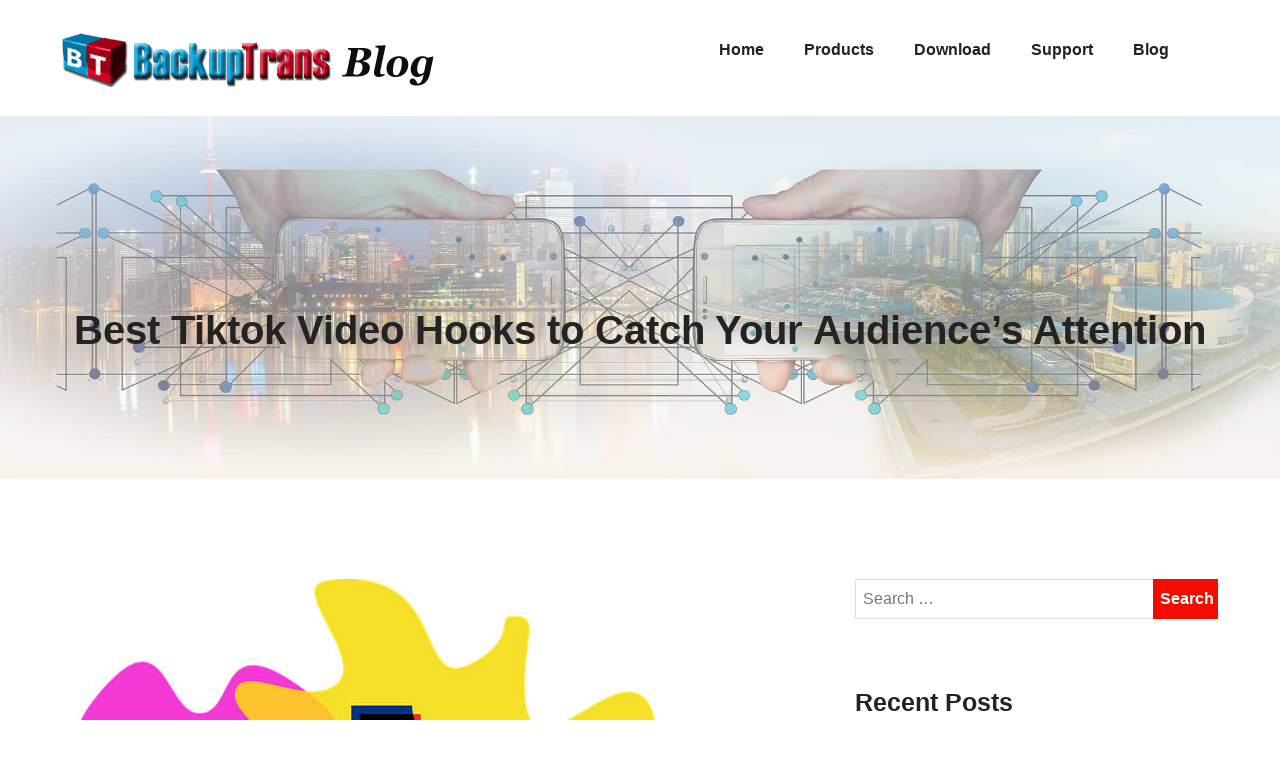

--- FILE ---
content_type: text/html; charset=UTF-8
request_url: https://blog.backuptrans.com/best-tiktok-video-hooks/
body_size: 19332
content:
<!doctype html>
<html lang="en-US">
<head>
	<meta charset="UTF-8">
	<meta name="viewport" content="width=device-width, initial-scale=1">
	<link rel="profile" href="https://gmpg.org/xfn/11">

	<style id="jetpack-boost-critical-css">@media all{@charset "UTF-8";ul{box-sizing:border-box}.screen-reader-text{border:0;clip:rect(1px,1px,1px,1px);clip-path:inset(50%);height:1px;margin:-1px;overflow:hidden;padding:0;position:absolute;width:1px;word-wrap:normal!important}}@media all{.fa{-moz-osx-font-smoothing:grayscale;-webkit-font-smoothing:antialiased;display:inline-block;font-style:normal;font-variant:normal;text-rendering:auto;line-height:1}.fa-bars:before{content:"\f0c9"}.fa-comments:before{content:"\f086"}.fa-user:before{content:"\f007"}@font-face{font-family:Font Awesome\ 5 Brands;font-style:normal;font-weight:400}@font-face{font-family:Font Awesome\ 5 Free;font-style:normal;font-weight:400}@font-face{font-family:Font Awesome\ 5 Free;font-style:normal;font-weight:900}.fa{font-family:Font Awesome\ 5 Free}.fa{font-weight:900}}@media all{@font-face{font-family:FontAwesome;font-weight:400;font-style:normal}.fa{display:inline-block;font:normal normal normal 14px/1 FontAwesome;font-size:inherit;text-rendering:auto;-webkit-font-smoothing:antialiased;-moz-osx-font-smoothing:grayscale}.fa-user:before{content:"\f007"}.fa-clock-o:before{content:"\f017"}.fa-comments:before{content:"\f086"}.fa-bars:before{content:"\f0c9"}}@media all{*{box-sizing:border-box}html{font-family:sans-serif;line-height:1.15;-webkit-text-size-adjust:100%;-ms-text-size-adjust:100%;-ms-overflow-style:scrollbar}@-ms-viewport{width:device-width}aside,header,nav,section{display:block}body{margin:0;font-family:-apple-system,BlinkMacSystemFont,"Segoe UI",Roboto,"Helvetica Neue",Arial,sans-serif,"Apple Color Emoji","Segoe UI Emoji","Segoe UI Symbol","Noto Color Emoji";font-size:1rem;font-weight:400;line-height:1.5;color:#212529;text-align:left;background-color:#fff}h2,h3,h4{margin-top:0;margin-bottom:.5rem}ul{margin-top:0;margin-bottom:1rem}a{color:#007bff;text-decoration:none;background-color:transparent;-webkit-text-decoration-skip:objects}img{vertical-align:middle;border-style:none}svg{overflow:hidden;vertical-align:middle}label{display:inline-block;margin-bottom:.5rem}button{border-radius:0}button,input{margin:0;font-family:inherit;font-size:inherit;line-height:inherit}button,input{overflow:visible}button{text-transform:none}[type=submit],button{-webkit-appearance:button}[type=search]{outline-offset:-2px;-webkit-appearance:none}[type=search]::-webkit-search-cancel-button{-webkit-appearance:none}h2,h3,h4{margin-bottom:.5rem;font-family:inherit;font-weight:500;line-height:1.2;color:inherit}h2{font-size:2rem}h3{font-size:1.75rem}h4{font-size:1.5rem}.container{width:100%;padding-right:15px;padding-left:15px;margin-right:auto;margin-left:auto}@media (min-width:576px){.container{max-width:540px}}@media (min-width:768px){.container{max-width:720px}}@media (min-width:992px){.container{max-width:960px}}@media (min-width:1200px){.container{max-width:1140px}}.row{display:-ms-flexbox;display:flex;-ms-flex-wrap:wrap;flex-wrap:wrap;margin-right:-15px;margin-left:-15px}.col-12,.col-lg-4,.col-lg-8{position:relative;width:100%;min-height:1px;padding-right:15px;padding-left:15px}.col-12{-ms-flex:0 0 100%;flex:0 0 100%;max-width:100%}@media (min-width:992px){.col-lg-4{-ms-flex:0 0 33.333333%;flex:0 0 33.333333%;max-width:33.333333%}.col-lg-8{-ms-flex:0 0 66.666667%;flex:0 0 66.666667%;max-width:66.666667%}}.navbar{position:relative;display:-ms-flexbox;display:flex;-ms-flex-wrap:wrap;flex-wrap:wrap;-ms-flex-align:center;align-items:center;-ms-flex-pack:justify;justify-content:space-between;padding:.5rem 1rem}.navbar-nav{display:-ms-flexbox;display:flex;-ms-flex-direction:column;flex-direction:column;padding-left:0;margin-bottom:0;list-style:none}@media (min-width:992px){.navbar-expand-lg{-ms-flex-flow:row nowrap;flex-flow:row nowrap;-ms-flex-pack:start;justify-content:flex-start}.navbar-expand-lg .navbar-nav{-ms-flex-direction:row;flex-direction:row}}.clearfix::after{display:block;clear:both;content:""}.mb-2{margin-bottom:.5rem!important}.mt-5{margin-top:3rem!important}.mr-auto{margin-right:auto!important}@media (min-width:992px){.mt-lg-0{margin-top:0!important}}.text-left{text-align:left!important}}@media all{.header-two{background:#fff}.menu-two{width:100%;display:flex;justify-content:space-between;align-items:center}@media (max-width:767px){.logo img{max-width:200px}}section{padding:100px 0;overflow:hidden;position:relative}@media screen and (max-width:991px){.navbar{width:100%;padding:0;position:absolute;top:100px;right:0}}@media only screen and (max-width:600px){section{padding:50px 0}}}@media all{@media (max-width:1199px){.post-meta li{padding:0 12px}}}@media all{.title-sep2::after{background-color:#ff5164}}@media all{.menu-two{width:100%;display:flex;justify-content:space-between;align-items:center}@media (min-width:1200px){.container{max-width:1200px}}.mb-30{margin-bottom:30px}}@media all{.header-two{position:relative!important}body{font-family:Poppins,sans-serif!important}h2,h3,h4{color:#232323;font-family:Poppins,sans-serif!important}.post-meta li{font-family:Poppins,sans-serif!important}}@media all{body{font-size:16px;font-family:'Open Sans',sans-serif;font-weight:400;background-color:#fff;font-weight:400;color:#666;padding:0;margin:0}span{font-size:16px;color:#666}i{line-height:1;font-style:normal}a{text-decoration:none;color:inherit}img{border-style:none;height:auto;max-width:100%;vertical-align:middle}li,ul{list-style:none;padding:0;margin:0}h2,h3,h4{color:#232323;font-family:'Open Sans',sans-serif;font-weight:700;margin-top:0;margin-bottom:15px}h2{font-size:40px;font-weight:700}h3{font-size:35px;font-weight:600}h4{font-size:25px;font-weight:600}.sp-100{padding-top:100px;padding-bottom:100px}.mb-30{margin-bottom:30px}body.custom-background{background-size:cover!important}.title-sep2{padding-bottom:15px;position:relative}.title-sep2::after{position:absolute;background-color:#f10e00;height:2px;width:60px;content:'';bottom:0;left:0}header{position:relative;z-index:999}.header-two{padding:20px 0;position:absolute;top:0;z-index:9;width:100%;left:0}.post-meta{padding:7px 0;position:relative;text-align:center}.post-meta li{display:inline-block;font-size:15px;margin:8px 0;padding:0 20px;position:relative;line-height:1;text-transform:capitalize;font-family:Roboto,sans-serif}.post-meta li::after{position:absolute;content:"";top:0;right:0;width:1px;height:15px;background-color:rgba(0,0,0,.5)}.post-meta li:last-child::after{display:none}.post-meta li i{margin-right:5px;color:#232323}.post-meta li a{text-transform:capitalize;text-decoration:none}.blog-detail .post-meta li i{color:#f10e00}.page-banner{position:relative;z-index:0;background-repeat:no-repeat;background-size:cover;text-align:center;background-position:center;padding:110px 0}.page-banner::after{position:absolute;content:'';left:0;top:0;width:100%;height:100%;opacity:.8;z-index:-1}.page-banner h3{color:#232323;margin:0;margin-bottom:15px;font-size:40px;margin-top:80px}.widget_recent_entries li{list-style:none}.widget_recent_entries li{position:relative;padding-bottom:18px;margin-bottom:18px;border-bottom:1px dashed rgba(179,179,179,.5)}.widget_recent_entries a{margin-bottom:4px;display:block;font-weight:400}.single-post .blog-detail .post-thumbnail{margin-bottom:1rem}.navigation.post-navigation .screen-reader-text{display:none}.search-form{width:100%}.search-form input[type=search]{border:1px solid #ddd;height:40px;padding:7px;width:98%!important}.search-form input[type=submit]{background:#f10e00 none repeat scroll 0 0;border:1px solid #f10e00;height:40px;right:7px;position:absolute;width:65px;color:#fff;font-weight:600}.search-form label{width:98%}.search-form .screen-reader-text{display:none}.sidebar-widget{margin-bottom:60px;position:relative}@media screen and (max-width:768px){.main-menu a{display:block;font-weight:500!important;padding:10px 0!important;color:inherit;color:#232323;font-size:14px}.main-menu{margin-bottom:1em}.main-menu a{padding:0}.main-menu li{display:block;width:100%}}.main-menu{clear:both;display:block;float:left}.main-menu ul{list-style:none;margin:0;padding-left:0}.main-menu li{float:left;position:relative;margin-right:40px}.main-menu a{display:block;padding:.5em .7em;font-weight:600;padding:20px 0;color:#000}.menu-toggle{display:block}@media screen and (min-width:37.5em){.menu-toggle{display:none}.main-menu ul{display:block}}.blog-detail ul{margin:0 0 1.5em;padding-left:1.5em}.blog-detail ul li{list-style:disc;color:#858585}.screen-reader-text{border:0;clip:rect(1px,1px,1px,1px);clip-path:inset(50%);height:1px;margin:-1px;overflow:hidden;padding:0;position:absolute!important;width:1px;word-wrap:normal!important}.skip-link.screen-reader-text{display:block;border:0;clip:rect(1px,1px,1px,1px);clip-path:inset(50%);height:1px;margin:-1px;overflow:hidden;padding:0;position:absolute!important;width:1px;word-wrap:normal!important}@media screen and (max-width:782px){body{margin-top:-50px!important}}.blog-detail .post-meta li a{color:#f10e00}.blog-detail .post-meta{padding-left:0}.blog-detail a{text-decoration:underline}@media (max-width:991px){.logo{margin-top:40px}}.navbar-expand-lg ul{display:none;list-style:none;margin:0;padding-left:0}.navbar-expand-lg li{float:left;position:relative}.menu-toggle{display:block}@media screen and (min-width:993px){.menu-toggle{display:none}.header-two{padding:10px 0}.navbar-expand-lg ul{display:block}}@media screen and (max-width:992px){.navbar-expand-lg a{color:#fff;padding:0 14px!important}.navbar-expand-lg .menu-toggle{border:2px solid #fff!important}.navbar-expand-lg .menu-toggle .fa.fa-bars{color:#fff}.navbar-expand-lg .menu-toggle{float:right;margin-top:-15px;border:2px solid #000;background:#000;border:2px solid #000;margin-right:20px}.navbar-expand-lg li{padding-top:15px;padding-bottom:10px}}@media (max-width:767px){.main-navigation{width:100%}}body{overflow-x:none}@media (max-width:767px){.main-navigation{width:100%}}.main-navigation{clear:both;display:block;float:right}}</style><meta name='robots' content='index, follow, max-image-preview:large, max-snippet:-1, max-video-preview:-1' />

	<!-- This site is optimized with the Yoast SEO plugin v19.12 - https://yoast.com/wordpress/plugins/seo/ -->
	<title>Best Tiktok Video Hooks to Catch Your Audience&#039;s Attention</title>
	<meta name="description" content="Take you TikTok video to the next level? We&#039;re spilling the secrets on the best Tiktok video hooks that&#039;ll have you trending in no time. " />
	<link rel="canonical" href="https://blog.backuptrans.com/best-tiktok-video-hooks/" />
	<meta property="og:locale" content="en_US" />
	<meta property="og:type" content="article" />
	<meta property="og:title" content="Best Tiktok Video Hooks to Catch Your Audience&#039;s Attention" />
	<meta property="og:description" content="Take you TikTok video to the next level? We&#039;re spilling the secrets on the best Tiktok video hooks that&#039;ll have you trending in no time. " />
	<meta property="og:url" content="https://blog.backuptrans.com/best-tiktok-video-hooks/" />
	<meta property="og:site_name" content="Backuptrans Blog - Tips &amp; Tricks About Tech" />
	<meta property="article:publisher" content="https://www.facebook.com/backuptrans/" />
	<meta property="article:published_time" content="2023-01-30T13:52:24+00:00" />
	<meta property="article:modified_time" content="2023-03-27T11:17:48+00:00" />
	<meta property="og:image" content="https://blog.backuptrans.com/wp-content/uploads/2023/01/best-tiktok-video-hooks-for-you.jpg" />
	<meta property="og:image:width" content="600" />
	<meta property="og:image:height" content="544" />
	<meta property="og:image:type" content="image/jpeg" />
	<meta name="author" content="Haward" />
	<meta name="twitter:card" content="summary_large_image" />
	<meta name="twitter:creator" content="@backuptrans" />
	<meta name="twitter:site" content="@backuptrans" />
	<meta name="twitter:label1" content="Written by" />
	<meta name="twitter:data1" content="Haward" />
	<meta name="twitter:label2" content="Est. reading time" />
	<meta name="twitter:data2" content="7 minutes" />
	
	<!-- / Yoast SEO plugin. -->


<link rel='dns-prefetch' href='//fonts.googleapis.com' />
<link rel="alternate" type="application/rss+xml" title="Backuptrans Blog - Tips &amp; Tricks About Tech &raquo; Feed" href="https://blog.backuptrans.com/feed/" />
<link rel="alternate" type="application/rss+xml" title="Backuptrans Blog - Tips &amp; Tricks About Tech &raquo; Comments Feed" href="https://blog.backuptrans.com/comments/feed/" />
<link rel="alternate" type="application/rss+xml" title="Backuptrans Blog - Tips &amp; Tricks About Tech &raquo; Best Tiktok Video Hooks to Catch Your Audience&#8217;s Attention Comments Feed" href="https://blog.backuptrans.com/best-tiktok-video-hooks/feed/" />

<style type="text/css">
img.wp-smiley,
img.emoji {
	display: inline !important;
	border: none !important;
	box-shadow: none !important;
	height: 1em !important;
	width: 1em !important;
	margin: 0 0.07em !important;
	vertical-align: -0.1em !important;
	background: none !important;
	padding: 0 !important;
}
</style>
	<noscript><link rel='stylesheet' id='wp-block-library-css' href='https://blog.backuptrans.com/wp-includes/css/dist/block-library/style.min.css?ver=6.1.1' type='text/css' media='all' />
</noscript><link rel='stylesheet' id='wp-block-library-css' href='https://blog.backuptrans.com/wp-includes/css/dist/block-library/style.min.css?ver=6.1.1' type='text/css' media="not all" data-media="all" onload="this.media=this.dataset.media; delete this.dataset.media; this.removeAttribute( 'onload' );" />
<noscript><link rel='stylesheet' id='classic-theme-styles-css' href='https://blog.backuptrans.com/wp-includes/css/classic-themes.min.css?ver=1' type='text/css' media='all' />
</noscript><link rel='stylesheet' id='classic-theme-styles-css' href='https://blog.backuptrans.com/wp-includes/css/classic-themes.min.css?ver=1' type='text/css' media="not all" data-media="all" onload="this.media=this.dataset.media; delete this.dataset.media; this.removeAttribute( 'onload' );" />
<style id='global-styles-inline-css' type='text/css'>
body{--wp--preset--color--black: #000000;--wp--preset--color--cyan-bluish-gray: #abb8c3;--wp--preset--color--white: #ffffff;--wp--preset--color--pale-pink: #f78da7;--wp--preset--color--vivid-red: #cf2e2e;--wp--preset--color--luminous-vivid-orange: #ff6900;--wp--preset--color--luminous-vivid-amber: #fcb900;--wp--preset--color--light-green-cyan: #7bdcb5;--wp--preset--color--vivid-green-cyan: #00d084;--wp--preset--color--pale-cyan-blue: #8ed1fc;--wp--preset--color--vivid-cyan-blue: #0693e3;--wp--preset--color--vivid-purple: #9b51e0;--wp--preset--gradient--vivid-cyan-blue-to-vivid-purple: linear-gradient(135deg,rgba(6,147,227,1) 0%,rgb(155,81,224) 100%);--wp--preset--gradient--light-green-cyan-to-vivid-green-cyan: linear-gradient(135deg,rgb(122,220,180) 0%,rgb(0,208,130) 100%);--wp--preset--gradient--luminous-vivid-amber-to-luminous-vivid-orange: linear-gradient(135deg,rgba(252,185,0,1) 0%,rgba(255,105,0,1) 100%);--wp--preset--gradient--luminous-vivid-orange-to-vivid-red: linear-gradient(135deg,rgba(255,105,0,1) 0%,rgb(207,46,46) 100%);--wp--preset--gradient--very-light-gray-to-cyan-bluish-gray: linear-gradient(135deg,rgb(238,238,238) 0%,rgb(169,184,195) 100%);--wp--preset--gradient--cool-to-warm-spectrum: linear-gradient(135deg,rgb(74,234,220) 0%,rgb(151,120,209) 20%,rgb(207,42,186) 40%,rgb(238,44,130) 60%,rgb(251,105,98) 80%,rgb(254,248,76) 100%);--wp--preset--gradient--blush-light-purple: linear-gradient(135deg,rgb(255,206,236) 0%,rgb(152,150,240) 100%);--wp--preset--gradient--blush-bordeaux: linear-gradient(135deg,rgb(254,205,165) 0%,rgb(254,45,45) 50%,rgb(107,0,62) 100%);--wp--preset--gradient--luminous-dusk: linear-gradient(135deg,rgb(255,203,112) 0%,rgb(199,81,192) 50%,rgb(65,88,208) 100%);--wp--preset--gradient--pale-ocean: linear-gradient(135deg,rgb(255,245,203) 0%,rgb(182,227,212) 50%,rgb(51,167,181) 100%);--wp--preset--gradient--electric-grass: linear-gradient(135deg,rgb(202,248,128) 0%,rgb(113,206,126) 100%);--wp--preset--gradient--midnight: linear-gradient(135deg,rgb(2,3,129) 0%,rgb(40,116,252) 100%);--wp--preset--duotone--dark-grayscale: url('#wp-duotone-dark-grayscale');--wp--preset--duotone--grayscale: url('#wp-duotone-grayscale');--wp--preset--duotone--purple-yellow: url('#wp-duotone-purple-yellow');--wp--preset--duotone--blue-red: url('#wp-duotone-blue-red');--wp--preset--duotone--midnight: url('#wp-duotone-midnight');--wp--preset--duotone--magenta-yellow: url('#wp-duotone-magenta-yellow');--wp--preset--duotone--purple-green: url('#wp-duotone-purple-green');--wp--preset--duotone--blue-orange: url('#wp-duotone-blue-orange');--wp--preset--font-size--small: 13px;--wp--preset--font-size--medium: 20px;--wp--preset--font-size--large: 36px;--wp--preset--font-size--x-large: 42px;--wp--preset--spacing--20: 0.44rem;--wp--preset--spacing--30: 0.67rem;--wp--preset--spacing--40: 1rem;--wp--preset--spacing--50: 1.5rem;--wp--preset--spacing--60: 2.25rem;--wp--preset--spacing--70: 3.38rem;--wp--preset--spacing--80: 5.06rem;}:where(.is-layout-flex){gap: 0.5em;}body .is-layout-flow > .alignleft{float: left;margin-inline-start: 0;margin-inline-end: 2em;}body .is-layout-flow > .alignright{float: right;margin-inline-start: 2em;margin-inline-end: 0;}body .is-layout-flow > .aligncenter{margin-left: auto !important;margin-right: auto !important;}body .is-layout-constrained > .alignleft{float: left;margin-inline-start: 0;margin-inline-end: 2em;}body .is-layout-constrained > .alignright{float: right;margin-inline-start: 2em;margin-inline-end: 0;}body .is-layout-constrained > .aligncenter{margin-left: auto !important;margin-right: auto !important;}body .is-layout-constrained > :where(:not(.alignleft):not(.alignright):not(.alignfull)){max-width: var(--wp--style--global--content-size);margin-left: auto !important;margin-right: auto !important;}body .is-layout-constrained > .alignwide{max-width: var(--wp--style--global--wide-size);}body .is-layout-flex{display: flex;}body .is-layout-flex{flex-wrap: wrap;align-items: center;}body .is-layout-flex > *{margin: 0;}:where(.wp-block-columns.is-layout-flex){gap: 2em;}.has-black-color{color: var(--wp--preset--color--black) !important;}.has-cyan-bluish-gray-color{color: var(--wp--preset--color--cyan-bluish-gray) !important;}.has-white-color{color: var(--wp--preset--color--white) !important;}.has-pale-pink-color{color: var(--wp--preset--color--pale-pink) !important;}.has-vivid-red-color{color: var(--wp--preset--color--vivid-red) !important;}.has-luminous-vivid-orange-color{color: var(--wp--preset--color--luminous-vivid-orange) !important;}.has-luminous-vivid-amber-color{color: var(--wp--preset--color--luminous-vivid-amber) !important;}.has-light-green-cyan-color{color: var(--wp--preset--color--light-green-cyan) !important;}.has-vivid-green-cyan-color{color: var(--wp--preset--color--vivid-green-cyan) !important;}.has-pale-cyan-blue-color{color: var(--wp--preset--color--pale-cyan-blue) !important;}.has-vivid-cyan-blue-color{color: var(--wp--preset--color--vivid-cyan-blue) !important;}.has-vivid-purple-color{color: var(--wp--preset--color--vivid-purple) !important;}.has-black-background-color{background-color: var(--wp--preset--color--black) !important;}.has-cyan-bluish-gray-background-color{background-color: var(--wp--preset--color--cyan-bluish-gray) !important;}.has-white-background-color{background-color: var(--wp--preset--color--white) !important;}.has-pale-pink-background-color{background-color: var(--wp--preset--color--pale-pink) !important;}.has-vivid-red-background-color{background-color: var(--wp--preset--color--vivid-red) !important;}.has-luminous-vivid-orange-background-color{background-color: var(--wp--preset--color--luminous-vivid-orange) !important;}.has-luminous-vivid-amber-background-color{background-color: var(--wp--preset--color--luminous-vivid-amber) !important;}.has-light-green-cyan-background-color{background-color: var(--wp--preset--color--light-green-cyan) !important;}.has-vivid-green-cyan-background-color{background-color: var(--wp--preset--color--vivid-green-cyan) !important;}.has-pale-cyan-blue-background-color{background-color: var(--wp--preset--color--pale-cyan-blue) !important;}.has-vivid-cyan-blue-background-color{background-color: var(--wp--preset--color--vivid-cyan-blue) !important;}.has-vivid-purple-background-color{background-color: var(--wp--preset--color--vivid-purple) !important;}.has-black-border-color{border-color: var(--wp--preset--color--black) !important;}.has-cyan-bluish-gray-border-color{border-color: var(--wp--preset--color--cyan-bluish-gray) !important;}.has-white-border-color{border-color: var(--wp--preset--color--white) !important;}.has-pale-pink-border-color{border-color: var(--wp--preset--color--pale-pink) !important;}.has-vivid-red-border-color{border-color: var(--wp--preset--color--vivid-red) !important;}.has-luminous-vivid-orange-border-color{border-color: var(--wp--preset--color--luminous-vivid-orange) !important;}.has-luminous-vivid-amber-border-color{border-color: var(--wp--preset--color--luminous-vivid-amber) !important;}.has-light-green-cyan-border-color{border-color: var(--wp--preset--color--light-green-cyan) !important;}.has-vivid-green-cyan-border-color{border-color: var(--wp--preset--color--vivid-green-cyan) !important;}.has-pale-cyan-blue-border-color{border-color: var(--wp--preset--color--pale-cyan-blue) !important;}.has-vivid-cyan-blue-border-color{border-color: var(--wp--preset--color--vivid-cyan-blue) !important;}.has-vivid-purple-border-color{border-color: var(--wp--preset--color--vivid-purple) !important;}.has-vivid-cyan-blue-to-vivid-purple-gradient-background{background: var(--wp--preset--gradient--vivid-cyan-blue-to-vivid-purple) !important;}.has-light-green-cyan-to-vivid-green-cyan-gradient-background{background: var(--wp--preset--gradient--light-green-cyan-to-vivid-green-cyan) !important;}.has-luminous-vivid-amber-to-luminous-vivid-orange-gradient-background{background: var(--wp--preset--gradient--luminous-vivid-amber-to-luminous-vivid-orange) !important;}.has-luminous-vivid-orange-to-vivid-red-gradient-background{background: var(--wp--preset--gradient--luminous-vivid-orange-to-vivid-red) !important;}.has-very-light-gray-to-cyan-bluish-gray-gradient-background{background: var(--wp--preset--gradient--very-light-gray-to-cyan-bluish-gray) !important;}.has-cool-to-warm-spectrum-gradient-background{background: var(--wp--preset--gradient--cool-to-warm-spectrum) !important;}.has-blush-light-purple-gradient-background{background: var(--wp--preset--gradient--blush-light-purple) !important;}.has-blush-bordeaux-gradient-background{background: var(--wp--preset--gradient--blush-bordeaux) !important;}.has-luminous-dusk-gradient-background{background: var(--wp--preset--gradient--luminous-dusk) !important;}.has-pale-ocean-gradient-background{background: var(--wp--preset--gradient--pale-ocean) !important;}.has-electric-grass-gradient-background{background: var(--wp--preset--gradient--electric-grass) !important;}.has-midnight-gradient-background{background: var(--wp--preset--gradient--midnight) !important;}.has-small-font-size{font-size: var(--wp--preset--font-size--small) !important;}.has-medium-font-size{font-size: var(--wp--preset--font-size--medium) !important;}.has-large-font-size{font-size: var(--wp--preset--font-size--large) !important;}.has-x-large-font-size{font-size: var(--wp--preset--font-size--x-large) !important;}
.wp-block-navigation a:where(:not(.wp-element-button)){color: inherit;}
:where(.wp-block-columns.is-layout-flex){gap: 2em;}
.wp-block-pullquote{font-size: 1.5em;line-height: 1.6;}
</style>
<noscript><link rel='stylesheet' id='crp-style-rounded-thumbs-css' href='https://blog.backuptrans.com/wp-content/plugins/contextual-related-posts/css/rounded-thumbs.min.css?ver=3.3.0' type='text/css' media='all' />
</noscript><link rel='stylesheet' id='crp-style-rounded-thumbs-css' href='https://blog.backuptrans.com/wp-content/plugins/contextual-related-posts/css/rounded-thumbs.min.css?ver=3.3.0' type='text/css' media="not all" data-media="all" onload="this.media=this.dataset.media; delete this.dataset.media; this.removeAttribute( 'onload' );" />
<style id='crp-style-rounded-thumbs-inline-css' type='text/css'>

			.crp_related.crp-rounded-thumbs a {
			  width: 150px;
			  height: 150px;
			  text-decoration: none;
			}
			.crp_related.crp-rounded-thumbs img {
			  max-width: 150px;
			  margin: auto;
			}
			.crp_related.crp-rounded-thumbs .crp_title {
			  width: 100%;
			}
			
</style>
<noscript><link rel='stylesheet' id='img_slider_lightbox2_stylesheet-css' href='https://blog.backuptrans.com/wp-content/plugins/image-slider-slideshow/assets/css/lightbox.min.css?ver=1.2' type='text/css' media='all' />
</noscript><link rel='stylesheet' id='img_slider_lightbox2_stylesheet-css' href='https://blog.backuptrans.com/wp-content/plugins/image-slider-slideshow/assets/css/lightbox.min.css?ver=1.2' type='text/css' media="not all" data-media="all" onload="this.media=this.dataset.media; delete this.dataset.media; this.removeAttribute( 'onload' );" />
<noscript><link rel='stylesheet' id='img-slider-css-css' href='https://blog.backuptrans.com/wp-content/plugins/image-slider-slideshow/assets/css/portfolio.css?ver=1.2' type='text/css' media='all' />
</noscript><link rel='stylesheet' id='img-slider-css-css' href='https://blog.backuptrans.com/wp-content/plugins/image-slider-slideshow/assets/css/portfolio.css?ver=1.2' type='text/css' media="not all" data-media="all" onload="this.media=this.dataset.media; delete this.dataset.media; this.removeAttribute( 'onload' );" />
<noscript><link rel='stylesheet' id='rpg-font-awesome-5.0.8-css' href='https://blog.backuptrans.com/wp-content/plugins/image-slider-slideshow/assets/css/font-awesome-latest/css/fontawesome-all.min.css?ver=6.1.1' type='text/css' media='all' />
</noscript><link rel='stylesheet' id='rpg-font-awesome-5.0.8-css' href='https://blog.backuptrans.com/wp-content/plugins/image-slider-slideshow/assets/css/font-awesome-latest/css/fontawesome-all.min.css?ver=6.1.1' type='text/css' media="not all" data-media="all" onload="this.media=this.dataset.media; delete this.dataset.media; this.removeAttribute( 'onload' );" />
<noscript><link rel='stylesheet' id='img-slider-bootstrap-css-css' href='https://blog.backuptrans.com/wp-content/plugins/image-slider-slideshow/assets/css/bootstrap.css?ver=1.2' type='text/css' media='all' />
</noscript><link rel='stylesheet' id='img-slider-bootstrap-css-css' href='https://blog.backuptrans.com/wp-content/plugins/image-slider-slideshow/assets/css/bootstrap.css?ver=1.2' type='text/css' media="not all" data-media="all" onload="this.media=this.dataset.media; delete this.dataset.media; this.removeAttribute( 'onload' );" />
<noscript><link rel='stylesheet' id='owl-carousel-css-css' href='https://blog.backuptrans.com/wp-content/plugins/image-slider-slideshow/assets/css/owl.carousel.min.css?ver=1.2' type='text/css' media='all' />
</noscript><link rel='stylesheet' id='owl-carousel-css-css' href='https://blog.backuptrans.com/wp-content/plugins/image-slider-slideshow/assets/css/owl.carousel.min.css?ver=1.2' type='text/css' media="not all" data-media="all" onload="this.media=this.dataset.media; delete this.dataset.media; this.removeAttribute( 'onload' );" />
<noscript><link rel='stylesheet' id='owl-theme-default-css-css' href='https://blog.backuptrans.com/wp-content/plugins/image-slider-slideshow/assets/css/owl.theme.default.min.css?ver=1.2' type='text/css' media='all' />
</noscript><link rel='stylesheet' id='owl-theme-default-css-css' href='https://blog.backuptrans.com/wp-content/plugins/image-slider-slideshow/assets/css/owl.theme.default.min.css?ver=1.2' type='text/css' media="not all" data-media="all" onload="this.media=this.dataset.media; delete this.dataset.media; this.removeAttribute( 'onload' );" />
<noscript><link rel='stylesheet' id='owl-animate-css-css' href='https://blog.backuptrans.com/wp-content/plugins/image-slider-slideshow/assets/css/animate.css?ver=1.2' type='text/css' media='all' />
</noscript><link rel='stylesheet' id='owl-animate-css-css' href='https://blog.backuptrans.com/wp-content/plugins/image-slider-slideshow/assets/css/animate.css?ver=1.2' type='text/css' media="not all" data-media="all" onload="this.media=this.dataset.media; delete this.dataset.media; this.removeAttribute( 'onload' );" />
<noscript><link rel='stylesheet' id='custom-slider-css-css' href='https://blog.backuptrans.com/wp-content/plugins/image-slider-slideshow/assets/css/custom-slider.css?ver=1.2' type='text/css' media='all' />
</noscript><link rel='stylesheet' id='custom-slider-css-css' href='https://blog.backuptrans.com/wp-content/plugins/image-slider-slideshow/assets/css/custom-slider.css?ver=1.2' type='text/css' media="not all" data-media="all" onload="this.media=this.dataset.media; delete this.dataset.media; this.removeAttribute( 'onload' );" />
<noscript><link rel='stylesheet' id='swiper-master-css-css' href='https://blog.backuptrans.com/wp-content/plugins/image-slider-slideshow/assets/css/swiper.min.css?ver=1.2' type='text/css' media='all' />
</noscript><link rel='stylesheet' id='swiper-master-css-css' href='https://blog.backuptrans.com/wp-content/plugins/image-slider-slideshow/assets/css/swiper.min.css?ver=1.2' type='text/css' media="not all" data-media="all" onload="this.media=this.dataset.media; delete this.dataset.media; this.removeAttribute( 'onload' );" />
<noscript><link rel='stylesheet' id='techup-css' href='https://fonts.googleapis.com/css?family=Open%2BSans%3A400%2C600%2C700%2C800%7CRoboto%3A300%2C400%2C500%2C700%2C900&#038;subset=latin%2Clatin-ext' type='text/css' media='all' />
</noscript><link rel='stylesheet' id='techup-css' href='https://fonts.googleapis.com/css?family=Open%2BSans%3A400%2C600%2C700%2C800%7CRoboto%3A300%2C400%2C500%2C700%2C900&#038;subset=latin%2Clatin-ext' type='text/css' media="not all" data-media="all" onload="this.media=this.dataset.media; delete this.dataset.media; this.removeAttribute( 'onload' );" />
<noscript><link rel='stylesheet' id='bootstrap-css' href='https://blog.backuptrans.com/wp-content/themes/techup/assets/css/bootstrap.css?ver=6.1.1' type='text/css' media='all' />
</noscript><link rel='stylesheet' id='bootstrap-css' href='https://blog.backuptrans.com/wp-content/themes/techup/assets/css/bootstrap.css?ver=6.1.1' type='text/css' media="not all" data-media="all" onload="this.media=this.dataset.media; delete this.dataset.media; this.removeAttribute( 'onload' );" />
<noscript><link rel='stylesheet' id='font-awesome-css' href='https://blog.backuptrans.com/wp-content/themes/techup/assets/css/font-awesome.css?ver=6.1.1' type='text/css' media='all' />
</noscript><link rel='stylesheet' id='font-awesome-css' href='https://blog.backuptrans.com/wp-content/themes/techup/assets/css/font-awesome.css?ver=6.1.1' type='text/css' media="not all" data-media="all" onload="this.media=this.dataset.media; delete this.dataset.media; this.removeAttribute( 'onload' );" />
<noscript><link rel='stylesheet' id='owl-carousal-css' href='https://blog.backuptrans.com/wp-content/themes/techup/assets/css/owl.carousel.css?ver=6.1.1' type='text/css' media='all' />
</noscript><link rel='stylesheet' id='owl-carousal-css' href='https://blog.backuptrans.com/wp-content/themes/techup/assets/css/owl.carousel.css?ver=6.1.1' type='text/css' media="not all" data-media="all" onload="this.media=this.dataset.media; delete this.dataset.media; this.removeAttribute( 'onload' );" />
<noscript><link rel='stylesheet' id='owl.theme.default-css' href='https://blog.backuptrans.com/wp-content/themes/techup/assets/css/owl.theme.default.css?ver=6.1.1' type='text/css' media='all' />
</noscript><link rel='stylesheet' id='owl.theme.default-css' href='https://blog.backuptrans.com/wp-content/themes/techup/assets/css/owl.theme.default.css?ver=6.1.1' type='text/css' media="not all" data-media="all" onload="this.media=this.dataset.media; delete this.dataset.media; this.removeAttribute( 'onload' );" />
<noscript><link rel='stylesheet' id='magnific-popup-css' href='https://blog.backuptrans.com/wp-content/themes/techup/assets/css/magnific-popup.css?ver=6.1.1' type='text/css' media='all' />
</noscript><link rel='stylesheet' id='magnific-popup-css' href='https://blog.backuptrans.com/wp-content/themes/techup/assets/css/magnific-popup.css?ver=6.1.1' type='text/css' media="not all" data-media="all" onload="this.media=this.dataset.media; delete this.dataset.media; this.removeAttribute( 'onload' );" />
<noscript><link rel='stylesheet' id='techup-sites-style-css' href='https://blog.backuptrans.com/wp-content/themes/startup-techup/style.css?ver=1.4' type='text/css' media='all' />
</noscript><link rel='stylesheet' id='techup-sites-style-css' href='https://blog.backuptrans.com/wp-content/themes/startup-techup/style.css?ver=1.4' type='text/css' media="not all" data-media="all" onload="this.media=this.dataset.media; delete this.dataset.media; this.removeAttribute( 'onload' );" />
<style id='techup-sites-style-inline-css' type='text/css'>
.team-slider-two.owl-theme .owl-nav [class*=owl-]:hover,.team-slider-two.owl-theme .owl-nav [class*=owl-]:focus,.post-meta li a:hover,.post-meta li a:focus,h5 a:hover,h6 a:hover,h5 a:focus,h6 a:focus,.widget_categories a:hover,.widget_archive a:hover,.widget_categories a:focus,.widget_archive a:focus,.widget_meta a:hover,.widget_meta a:focus,.foot-bottom a,.main-navigation a:hover,.widget_recent_entries a:hover,.widget_recent_entries a:focus,.widget_recent_comments .recentcomments a:hover,.widget_recent_comments .recentcomments a:focus,.widget_recent_entries .post-date,.blog-detail .post-meta li a,.logged-in-as a,.read-more:hover,.read-more:focus,.blog-detail .post-meta li i,.comment-meta a,.says,.sp-100 .pagination-blog .navigation .nav-links a,.post-tags a:hover,.post-tags a:focus ,.btn-one:hover,.btn-one:focus,.widget_pages a:hover,.widget_pages a:focus,.hero-sec .caption h1,.main-menu ul ul.sub-menu a:hover,.navbar-expand-lg a:hover,.services-5 .icon-box i,.services-5 .icon-box h4 a:hover ,.widget_categories li:hover,.widget_archive li:hover,.widget_categories li a:focus,.widget_archive li a:focus,.testimonials-5 .testimonial-item i,.fibu h2,.fibu-port h5:hover.portfolio-5 .box-body:hover .box-title,.portfolio-5 .box-body:hover i,.busi-dark-banner .section-title-2,.busi-dark-feat .about-box i,.busi-dark-ser .serviceBox .service-icon,.busi-dark-co2 h2,.educ-home .about-box i,.buco .feature-box .icon,.buco .feature-box .link-details,.section-heading .sm-title,.buco .our-team .post,.buco .our-team .post-title a:hover,.creativo-seo .readmore-btn:hover,.creativo-seo .feature-box .link-details,.creativo-service .link-box,.creativo-team .post,.creativo-blog .blog-item .entry-meta a:hover,.constech-feat .feature-box .icon-main i,.constech-service .section-heading > span,.constech-service .service-box .icon,.constech-service .service-box .link-details,.constech-port .section-heading > span.section-title,.constech-team .section-heading > span ,.constech-team .post,.constech-blog .section-heading > span,.common-heading>span,.startup-team .our-team .post,.corporate-service .service-logo i,.corporate-testi .client-heading .icon,.corporate-team .our-team:hover .profile-title,.corporate-blog .post-body .post-meta-list > span,.corporate-blog .post-meta-list .meta-date-text,.post-meta-list .post-cat a,.corporate-blog .blog-btn,.corporate-service a:hover{color:#f10e00 !important}.all-title .title-sep{fill:#f10e00}.fibu-ser .icon-box{box-shadow:5px 5px 0 #f10e0099}.team-two:hover,.team-two:focus,.service-box:hover .service-content,.carousel-caption a,.blog-5 .btn-wraper .read-more-btn:hover,.corporate-service a:hover{border-color:#f10e00 !important}.btn-two:before,.btn-two:after{border-bottom:#f10e00 25px solid ;!important;border-top:#f10e00 25px solid ;!important}.search-form input[type='submit'],.widget_tag_cloud .tagcloud a:hover,.widget_tag_cloud .tagcloud a:focus,.pagination .nav-links .page-numbers.current,.pagination .nav-links .page-numbers:hover{border-color:#f10e00}.title-line:before,.title-line:after{background:linear-gradient(to left,transparent,#f10e00) !important}.fbusi .testimonial .testimonial-content:after{border-top:10px solid #f10e00}.btn-dark,.service-box2:after,.feature-box::after,.class-box:hover h5:before,.class-box:hover h5:after,.class-box:focus h5:before,.class-box:focus h5:after,section.cta,.foot-title h4::after,.main-navigation .nav-menu>.menu-item-has-children > .sub-menu li a:before,.search-form input[type='submit'],.title-sep2::after,::-webkit-scrollbar-thumb,::-webkit-scrollbar-thumb:hover,.comment-respond .comment-reply-title::after,.comment-respond .form-submit input,.widget_tag_cloud .tagcloud a:hover,.widget_tag_cloud .tagcloud a:focus,.pagination .nav-links .page-numbers.current,.pagination .nav-links .page-numbers:hover,.reply:focus,.blog .blog-item:hover .date,.blog .blog-item:focus .date,.owl-theme .owl-dots .owl-dot.active span,.owl-theme .owl-dots .owl-dot:hover span,.owl-theme .owl-dots .owl-dot:focus span,.service-box3col:after,.service-box4col:after,.service-box:hover .service-content,.project:hover .proj-content,.project:focus .proj-content,.header-three,.bg-theme,.btn-2,.cta-2,.carousel-indicators .active,.our-team .social_media_team,.service-box3 h5::after,.title-line > i,.main-menu ul ul.sub-menu a::before,.cta-4,.blog-5 .btn-wraper .read-more-btn:hover,.about .about-box:before,.tradebusi-port .box-content,.busi-dark-banner .btn-2:hover,.busi-dark-ser .serviceBox ,.busi-dark-ser .service-content:before,.busi-dark-blog .btn-wraper .read-more-btn,.buco .btn-wraper .home-btn:hover,.educ-home .btn-wraper .home-btn:hover,.buco .btn-wraper .home-btn,.educ-home .btn-wraper .home-btn,.heading-divider .heading-seperator::before,.educ-home .btn,.cta-7 .buco .btn,.busi-corp,.creativo-seo .readmore-btn,.creativo-testi .client-pic i,.creativo-co,.btn-one,.constech-hero .content-sec .readmore-btn,.startup-features .feature-box .icon-main,.startup-service .service-icon,.corporate-co1 .btn:hover{background-color:#f10e00 !important}blockquote{border-left:#f10e00 5px solid}.corporate-service .service h4::before,.corporate-service .service h4::after{background:linear-gradient(to right,#f10e00,#fff)}.sec-title:after,.sec-title:before,.carousel-control-prev-icon:before,.carousel-control-next-icon:before,.separator ul li,.testimonials-5 .testimonial-item,.fibu-ser .icon-box i,.fibu-ser .icon-box i:hover,.fbusi .testimonial .testimonial-content,.fbusi .our-team .team-content,.tradebusi .about-box i,.tradebusi-ser .service-icon,.tradebusi-ser .service-icon:before,.heading-divider .heading-seperator,.educ-home .service-box .icon-box,.educ-home .team-content,.educ-home .owl-nav [class*=owl-]:hover,.buco .feature-box:hover,.buco .service-box .icon-box,.buco .client-pic i,.buco .feature-box:hover .icon,.section-heading .bg-title:after,.creativo-seo .feature-box .icon,.creativo-seo .feature-box:hover .link-details,.creativo-service .service-box:hover .link-box,.creativo-blog .blog-item .post-cat a,.constech-service .service-box:after,.constech-testi .client-pic i,.constech-team .our-team:hover .pic-bottom,.constech-blog .blog-item .post-cat a,.startup-hero,.startup-port .portfolio-wrap::before,.startup-co2:before,.startup-blog .blog-item .post-cat a,.corporate-port .portfolio-wrap:hover::before{background:#f10e00 !important}.corporate-blog .blog-btn i{border:#f10e00 2px solid}.creativo-seo .readmore-btn,.creativo-seo .feature-box .link-details,.creativo-blog .blog-item .btn-details:hover{border-color:#f10e00 !important}.heading-divider .heading-seperator::before{box-shadow:9px 0 0 0 #f10e00,18px 0 0 0 #f10e00 !important}
</style>
<noscript><link rel='stylesheet' id='techup-tpstyle-css' href='https://blog.backuptrans.com/wp-content/themes/techup/assets/css/techup-custom-style.css?ver=6.1.1' type='text/css' media='all' />
</noscript><link rel='stylesheet' id='techup-tpstyle-css' href='https://blog.backuptrans.com/wp-content/themes/techup/assets/css/techup-custom-style.css?ver=6.1.1' type='text/css' media="not all" data-media="all" onload="this.media=this.dataset.media; delete this.dataset.media; this.removeAttribute( 'onload' );" />
<noscript><link rel='stylesheet' id='techup-woocommerce-css' href='https://blog.backuptrans.com/wp-content/themes/techup/assets/css/techup-woocommerce.css?ver=6.1.1' type='text/css' media='all' />
</noscript><link rel='stylesheet' id='techup-woocommerce-css' href='https://blog.backuptrans.com/wp-content/themes/techup/assets/css/techup-woocommerce.css?ver=6.1.1' type='text/css' media="not all" data-media="all" onload="this.media=this.dataset.media; delete this.dataset.media; this.removeAttribute( 'onload' );" />
<noscript><link rel='stylesheet' id='responsive-css' href='https://blog.backuptrans.com/wp-content/themes/techup/assets/css/responsive.css?ver=6.1.1' type='text/css' media='all' />
</noscript><link rel='stylesheet' id='responsive-css' href='https://blog.backuptrans.com/wp-content/themes/techup/assets/css/responsive.css?ver=6.1.1' type='text/css' media="not all" data-media="all" onload="this.media=this.dataset.media; delete this.dataset.media; this.removeAttribute( 'onload' );" />
<noscript><link rel='stylesheet' id='techup-skin-css' href='https://blog.backuptrans.com/wp-content/themes/techup/assets/css/skin-2.css?ver=6.1.1' type='text/css' media='all' />
</noscript><link rel='stylesheet' id='techup-skin-css' href='https://blog.backuptrans.com/wp-content/themes/techup/assets/css/skin-2.css?ver=6.1.1' type='text/css' media="not all" data-media="all" onload="this.media=this.dataset.media; delete this.dataset.media; this.removeAttribute( 'onload' );" />
<noscript><link rel='stylesheet' id='startup-techup-parent-theme-style-css' href='https://blog.backuptrans.com/wp-content/themes/techup/style.css?ver=6.1.1' type='text/css' media='all' />
</noscript><link rel='stylesheet' id='startup-techup-parent-theme-style-css' href='https://blog.backuptrans.com/wp-content/themes/techup/style.css?ver=6.1.1' type='text/css' media="not all" data-media="all" onload="this.media=this.dataset.media; delete this.dataset.media; this.removeAttribute( 'onload' );" />
<noscript><link rel='stylesheet' id='startup-techup-child-style-css' href='https://blog.backuptrans.com/wp-content/themes/startup-techup/child-css/child.css?ver=6.1.1' type='text/css' media='all' />
</noscript><link rel='stylesheet' id='startup-techup-child-style-css' href='https://blog.backuptrans.com/wp-content/themes/startup-techup/child-css/child.css?ver=6.1.1' type='text/css' media="not all" data-media="all" onload="this.media=this.dataset.media; delete this.dataset.media; this.removeAttribute( 'onload' );" />
<noscript><link rel='stylesheet' id='startup-techup-child-extra-style-css' href='https://blog.backuptrans.com/wp-content/themes/startup-techup/child-css/extras.css?ver=6.1.1' type='text/css' media='all' />
</noscript><link rel='stylesheet' id='startup-techup-child-extra-style-css' href='https://blog.backuptrans.com/wp-content/themes/startup-techup/child-css/extras.css?ver=6.1.1' type='text/css' media="not all" data-media="all" onload="this.media=this.dataset.media; delete this.dataset.media; this.removeAttribute( 'onload' );" />






<link rel="https://api.w.org/" href="https://blog.backuptrans.com/wp-json/" /><link rel="alternate" type="application/json" href="https://blog.backuptrans.com/wp-json/wp/v2/posts/235" /><link rel="EditURI" type="application/rsd+xml" title="RSD" href="https://blog.backuptrans.com/xmlrpc.php?rsd" />
<link rel="wlwmanifest" type="application/wlwmanifest+xml" href="https://blog.backuptrans.com/wp-includes/wlwmanifest.xml" />
<meta name="generator" content="WordPress 6.1.1" />
<link rel='shortlink' href='https://blog.backuptrans.com/?p=235' />
<link rel="alternate" type="application/json+oembed" href="https://blog.backuptrans.com/wp-json/oembed/1.0/embed?url=https%3A%2F%2Fblog.backuptrans.com%2Fbest-tiktok-video-hooks%2F" />
<link rel="alternate" type="text/xml+oembed" href="https://blog.backuptrans.com/wp-json/oembed/1.0/embed?url=https%3A%2F%2Fblog.backuptrans.com%2Fbest-tiktok-video-hooks%2F&#038;format=xml" />
<link rel="pingback" href="https://blog.backuptrans.com/xmlrpc.php"><style type="text/css">.recentcomments a{display:inline !important;padding:0 !important;margin:0 !important;}</style>		<style type="text/css">
						.page-banner
			  {
				background-image:url('https://blog.backuptrans.com/wp-content/uploads/2021/07/blog-bg.jpg');
			  }
		
			.site-title,.site-description
			 {
			color: #blank;
			
			  }

				
		</style>
		<style type="text/css" id="custom-background-css">
body.custom-background { background-color: #ffffff; }
</style>
				<style type="text/css">
				/* If html does not have either class, do not show lazy loaded images. */
				html:not( .jetpack-lazy-images-js-enabled ):not( .js ) .jetpack-lazy-image {
					display: none;
				}
			</style>
			
		<style id="kirki-inline-styles"></style>	<!-- Global site tag (gtag.js) - Google Analytics -->


</head>
<body class="post-template-default single single-post postid-235 single-format-standard custom-background wp-custom-logo wp-embed-responsive no-sidebar right-sidebar">
<svg xmlns="http://www.w3.org/2000/svg" viewBox="0 0 0 0" width="0" height="0" focusable="false" role="none" style="visibility: hidden; position: absolute; left: -9999px; overflow: hidden;" ><defs><filter id="wp-duotone-dark-grayscale"><feColorMatrix color-interpolation-filters="sRGB" type="matrix" values=" .299 .587 .114 0 0 .299 .587 .114 0 0 .299 .587 .114 0 0 .299 .587 .114 0 0 " /><feComponentTransfer color-interpolation-filters="sRGB" ><feFuncR type="table" tableValues="0 0.49803921568627" /><feFuncG type="table" tableValues="0 0.49803921568627" /><feFuncB type="table" tableValues="0 0.49803921568627" /><feFuncA type="table" tableValues="1 1" /></feComponentTransfer><feComposite in2="SourceGraphic" operator="in" /></filter></defs></svg><svg xmlns="http://www.w3.org/2000/svg" viewBox="0 0 0 0" width="0" height="0" focusable="false" role="none" style="visibility: hidden; position: absolute; left: -9999px; overflow: hidden;" ><defs><filter id="wp-duotone-grayscale"><feColorMatrix color-interpolation-filters="sRGB" type="matrix" values=" .299 .587 .114 0 0 .299 .587 .114 0 0 .299 .587 .114 0 0 .299 .587 .114 0 0 " /><feComponentTransfer color-interpolation-filters="sRGB" ><feFuncR type="table" tableValues="0 1" /><feFuncG type="table" tableValues="0 1" /><feFuncB type="table" tableValues="0 1" /><feFuncA type="table" tableValues="1 1" /></feComponentTransfer><feComposite in2="SourceGraphic" operator="in" /></filter></defs></svg><svg xmlns="http://www.w3.org/2000/svg" viewBox="0 0 0 0" width="0" height="0" focusable="false" role="none" style="visibility: hidden; position: absolute; left: -9999px; overflow: hidden;" ><defs><filter id="wp-duotone-purple-yellow"><feColorMatrix color-interpolation-filters="sRGB" type="matrix" values=" .299 .587 .114 0 0 .299 .587 .114 0 0 .299 .587 .114 0 0 .299 .587 .114 0 0 " /><feComponentTransfer color-interpolation-filters="sRGB" ><feFuncR type="table" tableValues="0.54901960784314 0.98823529411765" /><feFuncG type="table" tableValues="0 1" /><feFuncB type="table" tableValues="0.71764705882353 0.25490196078431" /><feFuncA type="table" tableValues="1 1" /></feComponentTransfer><feComposite in2="SourceGraphic" operator="in" /></filter></defs></svg><svg xmlns="http://www.w3.org/2000/svg" viewBox="0 0 0 0" width="0" height="0" focusable="false" role="none" style="visibility: hidden; position: absolute; left: -9999px; overflow: hidden;" ><defs><filter id="wp-duotone-blue-red"><feColorMatrix color-interpolation-filters="sRGB" type="matrix" values=" .299 .587 .114 0 0 .299 .587 .114 0 0 .299 .587 .114 0 0 .299 .587 .114 0 0 " /><feComponentTransfer color-interpolation-filters="sRGB" ><feFuncR type="table" tableValues="0 1" /><feFuncG type="table" tableValues="0 0.27843137254902" /><feFuncB type="table" tableValues="0.5921568627451 0.27843137254902" /><feFuncA type="table" tableValues="1 1" /></feComponentTransfer><feComposite in2="SourceGraphic" operator="in" /></filter></defs></svg><svg xmlns="http://www.w3.org/2000/svg" viewBox="0 0 0 0" width="0" height="0" focusable="false" role="none" style="visibility: hidden; position: absolute; left: -9999px; overflow: hidden;" ><defs><filter id="wp-duotone-midnight"><feColorMatrix color-interpolation-filters="sRGB" type="matrix" values=" .299 .587 .114 0 0 .299 .587 .114 0 0 .299 .587 .114 0 0 .299 .587 .114 0 0 " /><feComponentTransfer color-interpolation-filters="sRGB" ><feFuncR type="table" tableValues="0 0" /><feFuncG type="table" tableValues="0 0.64705882352941" /><feFuncB type="table" tableValues="0 1" /><feFuncA type="table" tableValues="1 1" /></feComponentTransfer><feComposite in2="SourceGraphic" operator="in" /></filter></defs></svg><svg xmlns="http://www.w3.org/2000/svg" viewBox="0 0 0 0" width="0" height="0" focusable="false" role="none" style="visibility: hidden; position: absolute; left: -9999px; overflow: hidden;" ><defs><filter id="wp-duotone-magenta-yellow"><feColorMatrix color-interpolation-filters="sRGB" type="matrix" values=" .299 .587 .114 0 0 .299 .587 .114 0 0 .299 .587 .114 0 0 .299 .587 .114 0 0 " /><feComponentTransfer color-interpolation-filters="sRGB" ><feFuncR type="table" tableValues="0.78039215686275 1" /><feFuncG type="table" tableValues="0 0.94901960784314" /><feFuncB type="table" tableValues="0.35294117647059 0.47058823529412" /><feFuncA type="table" tableValues="1 1" /></feComponentTransfer><feComposite in2="SourceGraphic" operator="in" /></filter></defs></svg><svg xmlns="http://www.w3.org/2000/svg" viewBox="0 0 0 0" width="0" height="0" focusable="false" role="none" style="visibility: hidden; position: absolute; left: -9999px; overflow: hidden;" ><defs><filter id="wp-duotone-purple-green"><feColorMatrix color-interpolation-filters="sRGB" type="matrix" values=" .299 .587 .114 0 0 .299 .587 .114 0 0 .299 .587 .114 0 0 .299 .587 .114 0 0 " /><feComponentTransfer color-interpolation-filters="sRGB" ><feFuncR type="table" tableValues="0.65098039215686 0.40392156862745" /><feFuncG type="table" tableValues="0 1" /><feFuncB type="table" tableValues="0.44705882352941 0.4" /><feFuncA type="table" tableValues="1 1" /></feComponentTransfer><feComposite in2="SourceGraphic" operator="in" /></filter></defs></svg><svg xmlns="http://www.w3.org/2000/svg" viewBox="0 0 0 0" width="0" height="0" focusable="false" role="none" style="visibility: hidden; position: absolute; left: -9999px; overflow: hidden;" ><defs><filter id="wp-duotone-blue-orange"><feColorMatrix color-interpolation-filters="sRGB" type="matrix" values=" .299 .587 .114 0 0 .299 .587 .114 0 0 .299 .587 .114 0 0 .299 .587 .114 0 0 " /><feComponentTransfer color-interpolation-filters="sRGB" ><feFuncR type="table" tableValues="0.098039215686275 1" /><feFuncG type="table" tableValues="0 0.66274509803922" /><feFuncB type="table" tableValues="0.84705882352941 0.41960784313725" /><feFuncA type="table" tableValues="1 1" /></feComponentTransfer><feComposite in2="SourceGraphic" operator="in" /></filter></defs></svg><div id="page" class="site">
<a class="skip-link screen-reader-text" href="#content">
Skip to content</a>
<header>
        <div class="header-two affix">
            <div class="container">
                <div class="row">
                    <div class="col-12">
                        <div class="menu-two">
        
            <div class="logo-wrap">
                <div class="logo">
                <a href="https://blog.backuptrans.com/" class="custom-logo-link" rel="home"><img width="380" height="58" src="https://blog.backuptrans.com/wp-content/uploads/2021/07/logo-1.png" class="custom-logo jetpack-lazy-image" alt="Backuptrans" decoding="async" data-lazy-src="https://blog.backuptrans.com/wp-content/uploads/2021/07/logo-1.png?is-pending-load=1" srcset="[data-uri]" /></a>            </div>
        </div>
    

            
            <nav class="main-navigation navbar navbar-expand-lg" id="site-navigation">
                 <button class="menu-toggle" aria-controls="primary-menu" aria-expanded="false"><i class="fa fa-bars"></i></button>
                 <div class="main-menu"><ul id="nav-content" class="navbar-nav mr-auto"><li id="menu-item-29" class="menu-item menu-item-type-custom menu-item-object-custom menu-item-29"><a href="https://www.backuptrans.com">Home</a></li>
<li id="menu-item-52" class="menu-item menu-item-type-custom menu-item-object-custom menu-item-52"><a href="https://www.backuptrans.com/products.html">Products</a></li>
<li id="menu-item-53" class="menu-item menu-item-type-custom menu-item-object-custom menu-item-53"><a href="https://www.backuptrans.com/download.html">Download</a></li>
<li id="menu-item-54" class="menu-item menu-item-type-custom menu-item-object-custom menu-item-54"><a href="https://www.backuptrans.com/support.html">Support</a></li>
<li id="menu-item-123" class="menu-item menu-item-type-custom menu-item-object-custom menu-item-home menu-item-123"><a href="https://blog.backuptrans.com">Blog</a></li>
</ul></div>            </nav>
        </div>
        
                    </div>
                </div>
            </div>
        </div>
    </header>

<div id="content"></div>

		 <section class="page-banner">
<div class="container">
            <div class="row">
            	<div class="col-12">
            	
<h3>Best Tiktok Video Hooks to Catch Your Audience&#8217;s Attention</h3></div>
</div>
			</div>
		</div>
	</div>
</section>

<div class="sp-100 bg-w">
	<div class="container">
		<div class="row">
							<div class="col-lg-8">
							<div id="post-235" class="post-235 post type-post status-publish format-standard has-post-thumbnail hentry category-tech tag-best-tiktok-hooks tag-best-tiktok-video-hooks tag-tiktok-video-hooks-idea tag-tiktok-video-hooks-ideas">
<div class="blog-detail">
        
			<div class="post-thumbnail">
				<img width="600" height="544" src="https://blog.backuptrans.com/wp-content/uploads/2023/01/best-tiktok-video-hooks-for-you.jpg" class="attachment-post-thumbnail size-post-thumbnail wp-post-image jetpack-lazy-image" alt decoding="async" data-lazy-srcset="https://blog.backuptrans.com/wp-content/uploads/2023/01/best-tiktok-video-hooks-for-you.jpg 600w, https://blog.backuptrans.com/wp-content/uploads/2023/01/best-tiktok-video-hooks-for-you-300x272.jpg 300w" data-lazy-sizes="(max-width: 600px) 100vw, 600px" data-lazy-src="https://blog.backuptrans.com/wp-content/uploads/2023/01/best-tiktok-video-hooks-for-you.jpg?is-pending-load=1" srcset="[data-uri]">			</div><!-- .post-thumbnail -->

		         <div class="row mb-2">
            <ul class="post-meta text-left">
                <li><i class="fa fa-user"></i><a class="url fn n" href="https://blog.backuptrans.com/author/backuptrans/">Haward</a></li><li><i class="fa fa-comments"></i><a href="https://blog.backuptrans.com/best-tiktok-video-hooks/#respond">No comment yet</a></li>
		<li><i class="fa fa-clock-o"></i><a href="https://blog.backuptrans.com/best-tiktok-video-hooks/" rel="bookmark"><time class="entry-date published updated" datetime="2023-01-30T13:52:24+00:00">January 30, 2023</time></a></li>            </ul>
        
    </div>
    <h1 class="text-capitalize">Best Tiktok Video Hooks to Catch Your Audience&#8217;s Attention</h1>
  		<p>Are you ready to take your <a href="https://www.tiktok.com" target="_blank" rel="noopener">TikTok</a> videos to the next level? We&#8217;re spilling all the secrets on the <strong>best Tiktok video hooks</strong> that&#8217;ll have you trending in no time.</p>
<p>TikTok is lit, y&#8217;all! Billions of people are tuning in every day to see what&#8217;s new. From funny dances to challenges that go viral, TikTok is taking over and shaping what&#8217;s hot right now. Whether you&#8217;re into makeup, food, or just wanna watch some sick dance moves, TikTok&#8217;s got you covered. The app&#8217;s always changing, but one thing stays the same: TikTok&#8217;s the ultimate spot for a good time.</p>
<p><img decoding="async" class="alignnone size-full wp-image-236 jetpack-lazy-image" src="https://blog.backuptrans.com/wp-content/uploads/2023/01/the-best-tiktok-video-hooks.jpg" alt="best tiktok video hooks" width="600" height="900" data-lazy-srcset="https://blog.backuptrans.com/wp-content/uploads/2023/01/the-best-tiktok-video-hooks.jpg 600w, https://blog.backuptrans.com/wp-content/uploads/2023/01/the-best-tiktok-video-hooks-200x300.jpg 200w" data-lazy-sizes="(max-width: 600px) 100vw, 600px" data-lazy-src="https://blog.backuptrans.com/wp-content/uploads/2023/01/the-best-tiktok-video-hooks.jpg?is-pending-load=1" srcset="[data-uri]"><noscript><img data-lazy-fallback="1" decoding="async" loading="lazy" class="alignnone size-full wp-image-236" src="https://blog.backuptrans.com/wp-content/uploads/2023/01/the-best-tiktok-video-hooks.jpg" alt="best tiktok video hooks" width="600" height="900" srcset="https://blog.backuptrans.com/wp-content/uploads/2023/01/the-best-tiktok-video-hooks.jpg 600w, https://blog.backuptrans.com/wp-content/uploads/2023/01/the-best-tiktok-video-hooks-200x300.jpg 200w" sizes="(max-width: 600px) 100vw, 600px"  /></noscript></p>
<h2>Why Tiktok video hooks are important for success</h2>
<p>TikTok is a busy place, with tons of videos popping up every day. You gotta make sure your video catches people&#8217;s eye, or they&#8217;ll just keep scrolling. That&#8217;s where a hook comes in &#8211; it&#8217;s what makes your video stand out and sticks in people&#8217;s minds. If you don&#8217;t have a hook, your video is just gonna get lost in the TikTok overload.<br />
So, if you want TikTok fame, having a hook is non-negotiable!</p>
<h2>Music Hooks</h2>
<p>Music hooks are a seriously popular way to make your TikTok vids go viral. The right song can set the mood, create a vibe, and get people grooving to your video like no other. So, get ready to jam and let the music speak for itself! Examples:</p>
<ol>
<li>&#8220;Lottery (Renegade)&#8221; by K Camp</li>
<li>&#8220;Lalala&#8221; by Y2K &amp; bbno$</li>
<li>&#8220;Say So&#8221; by Doja Cat</li>
<li>&#8220;Mood&#8221; by 24kGoldn</li>
<li>&#8220;Lemonade&#8221; by Internet Money &amp; Gunna ft. Don Toliver</li>
<li>&#8220;Supalonely&#8221; by BENEE</li>
<li>&#8220;Roses&#8221; by SAINt JHN</li>
<li>&#8220;Savage Love (Laxed &#8211; Siren Beat)&#8221; by Jawsh 685 &amp; Jason Derulo</li>
<li>&#8220;SICKO MODE&#8221; by Travis Scott</li>
<li>&#8220;Stupid&#8221; by Ashnikko ft. Yung Baby Tate</li>
<li>&#8220;WAP&#8221; by Cardi B ft. Megan Thee Stallion</li>
<li>&#8220;Levitating&#8221; by Dua Lipa</li>
<li>&#8220;Adore You&#8221; by Harry Styles</li>
<li>&#8220;Godzilla&#8221; by Eminem ft. Juice WRLD</li>
<li>&#8220;Dynamite&#8221; by BTS</li>
<li>&#8220;Watermelon Sugar&#8221; by Harry Styles</li>
<li>&#8220;Blinding Lights&#8221; by The Weeknd</li>
<li>&#8220;Ice Cream&#8221; by BLACKPINK ft. Selena Gomez</li>
<li>&#8220;Shallow&#8221; by Lady Gaga &amp; Bradley Cooper</li>
<li>&#8220;Nonstop&#8221; by Drake</li>
<li>&#8220;Before I Let Go&#8221; by Frankie Beverly &amp; Maze</li>
<li>&#8220;Fergalicious&#8221; by Fergie</li>
<li>&#8220;Walking on Sunshine&#8221; by Katrina and The Waves</li>
<li>&#8220;Mambo No. 5&#8221; by Lou Bega</li>
<li>&#8220;I Will Always Love You&#8221; by Whitney Houston</li>
<li>&#8220;Good As Hell&#8221; by Lizzo</li>
<li>&#8220;The Scotts&#8221; by Travis Scott &amp; Kid Cudi</li>
<li>&#8220;Say My Name&#8221; by Destiny&#8217;s Child</li>
<li>&#8220;Hakuna Matata&#8221; by Nathan Lane, Ernie Sabella, Jason Weaver &amp; Joseph Williams</li>
<li>&#8220;Peaches&#8221; by Justin Bieber ft. Daniel Caesar &amp; Giveon.</li>
</ol>
<h2>Trending Challenge Hooks</h2>
<p>TikTok&#8217;s always got something new and exciting happening, and one of the best ways to get in on the action is by joining a trending challenge. Challenges are all about trying something new, being creative, and having fun, so they&#8217;re a great way to showcase your skills and bring your personality to the forefront. Trending challenges are a super fun way to get involved and make your mark on TikTok, so go ahead and jump in!</p>
<h3>Examples of Viral TikTok Challenges:</h3>
<ul>
<li>&#8220;Renegade&#8221; &#8211; This dance challenge to K Camp&#8217;s &#8220;Lottery (Renegade)&#8221; took TikTok by storm and turned into a massive trend with millions of users participating.</li>
<li>&#8220;Say So&#8221; Challenge &#8211; This lip-sync challenge to Doja Cat&#8217;s hit &#8220;Say So&#8221; saw users dressing up in vibrant, colorful outfits, miming along to the catchy tune.</li>
<li>&#8220;WAP&#8221; Challenge &#8211; The &#8220;WAP&#8221; challenge featuring Cardi B and Megan Thee Stallion&#8217;s song was all about female empowerment and confidence, with women of all ages getting involved and showing off their moves.</li>
<li>&#8220;Blinding Lights&#8221; Challenge &#8211; This dance challenge to The Weeknd&#8217;s &#8220;Blinding Lights&#8221; saw users recreating the iconic dance routine in their own style, with some going all out with neon lights and special effects.</li>
</ul>
<h3>Impact on TikTok Users</h3>
<p>Viral challenges like these have a massive impact on TikTok&#8217;s users, inspiring creativity, and helping users to express themselves in new and exciting ways. These challenges have also brought the app&#8217;s community closer together, with users collaborating, sharing ideas, and supporting each other in their creative pursuits. Furthermore, these challenges have encouraged TikTok&#8217;s users to step outside of their comfort zones and try new things, leading to growth and personal development.</p>
<h2>Visual Hooks</h2>
<p>TikTok&#8217;s all about creativity, and one of the best ways to stand out is by using unique and eye-catching visuals in your videos. Whether it&#8217;s using <a href="https://www.easetext.com/blog/7-tips-for-using-tiktok-voice-generators.html" target="_blank" rel="noopener">special effects</a>, creative camera angles, or funky filters, there&#8217;s a world of possibilities to make your TikToks pop. Using visual hooks is all about being playful, experimenting, and having fun, so don&#8217;t be afraid to get wild and wacky! With the right visuals, your TikToks will be unforgettable, and users will be hitting that follow button in no time. So get creative and start crafting those hooks!</p>
<h3>Examples of Visually Stunning TikTok Videos:</h3>
<ul>
<li>&#8220;Artsy&#8221; TikToks &#8211; These videos feature breathtaking graphics, intricate designs, and mesmerizing animations that are a feast for the eyes.</li>
<li>&#8220;Aesthetic&#8221; TikToks &#8211; These videos are all about creating a vibe, using soft pastel colors, dreamy music, and whimsical special effects to create a peaceful and relaxing atmosphere.</li>
<li>&#8220;Fantasy&#8221; TikToks &#8211; These videos transport viewers to a different world, using special effects, augmented reality, and imaginative storytelling to create a fantastical experience.</li>
<li>&#8220;Comedy Skits&#8221; TikToks &#8211; These videos use creative camera angles, imaginative sets, and colorful costumes to bring comedic skits to life.</li>
</ul>
<h3>Impact on TikTok Users</h3>
<p>Visually stunning TikTok videos have a big impact on the app&#8217;s users, inspiring creativity and helping users to express themselves in unique and exciting ways. These videos also bring the TikTok community together, as users are inspired to try new things, collaborate, and support each other in their creative pursuits.  Furthermore, visually stunning TikTok videos are a great way to stand out and make your mark on the app, so get ready to put your skills to the test and start crafting those hooks!</p>
<p><img decoding="async" class="alignnone size-full wp-image-237 jetpack-lazy-image" src="https://blog.backuptrans.com/wp-content/uploads/2023/01/best-tiktok-video-hooks.jpg" alt="best tiktok video hooks" width="800" height="533" data-lazy-srcset="https://blog.backuptrans.com/wp-content/uploads/2023/01/best-tiktok-video-hooks.jpg 800w, https://blog.backuptrans.com/wp-content/uploads/2023/01/best-tiktok-video-hooks-300x200.jpg 300w, https://blog.backuptrans.com/wp-content/uploads/2023/01/best-tiktok-video-hooks-768x512.jpg 768w" data-lazy-sizes="(max-width: 800px) 100vw, 800px" data-lazy-src="https://blog.backuptrans.com/wp-content/uploads/2023/01/best-tiktok-video-hooks.jpg?is-pending-load=1" srcset="[data-uri]"><noscript><img data-lazy-fallback="1" decoding="async" loading="lazy" class="alignnone size-full wp-image-237" src="https://blog.backuptrans.com/wp-content/uploads/2023/01/best-tiktok-video-hooks.jpg" alt="best tiktok video hooks" width="800" height="533" srcset="https://blog.backuptrans.com/wp-content/uploads/2023/01/best-tiktok-video-hooks.jpg 800w, https://blog.backuptrans.com/wp-content/uploads/2023/01/best-tiktok-video-hooks-300x200.jpg 300w, https://blog.backuptrans.com/wp-content/uploads/2023/01/best-tiktok-video-hooks-768x512.jpg 768w" sizes="(max-width: 800px) 100vw, 800px"  /></noscript></p>
<h2>The Best TikTok Video Hook Ideas to Catch Your Audience&#8217;s Attention</h2>
<p>Here are a few top TikTok hook ideas you can use!</p>
<ul>
<li>&#8220;<strong>Silly</strong>&#8221; TikToks &#8211; Make &#8217;em laugh with silly faces, funny voices, and over-the-top acting.</li>
<li>&#8220;<strong>Dance Craze</strong>&#8221; TikToks &#8211; Start a dance craze with a catchy beat and some killer moves.</li>
<li>&#8220;<strong>Pet</strong>&#8221; TikToks &#8211; Show off your furry (or not-so-furry) friends and their silly antics.</li>
<li>&#8220;<strong>Fashion</strong>&#8221; TikToks &#8211; Give a spin on the latest fashion trends and show off your style.</li>
<li>&#8220;<strong>Food</strong>&#8221; TikToks &#8211; Whip up something delicious and share your cooking skills with the world.</li>
<li>&#8220;<strong>DIY</strong>&#8221; TikToks &#8211; Teach viewers how to make something cool and practical, like homemade candles or a plant hanger.</li>
<li>&#8220;<strong>Makeup Tutorial</strong>&#8221; TikToks &#8211; Showcase your skills and give viewers a step-by-step guide to nailing a trendy look.</li>
<li>&#8220;<strong>Hype</strong>&#8221; TikToks &#8211; Create videos that are all about hyping up your audience and getting them pumped up.</li>
<li>&#8220;<strong>Reenactments</strong>&#8221; TikToks &#8211; Recreate iconic scenes from movies, TV shows, or books for a nostalgic twist.</li>
<li>&#8220;<strong>Parody</strong>&#8221; TikToks &#8211; Make fun of popular songs, TV shows, or memes in a hilarious way.</li>
<li>&#8220;<strong>Magical</strong>&#8221; TikToks &#8211; Use special effects and augmented reality to create a magical and mesmerizing experience.</li>
<li>&#8220;<strong>Story Time</strong>&#8221; TikToks &#8211; Share your life stories, personal anecdotes, or travel experiences with your audience.</li>
<li>&#8220;<strong>Inspiring</strong>&#8221; TikToks &#8211; Motivate and inspire your audience with positive messages and uplifting content.</li>
<li>&#8220;<strong>Travel</strong>&#8221; TikToks &#8211; Show off your wanderlust and share your travel adventures with the world.</li>
</ul>
<h2>More TikTok Video Hook Ideas</h2>
<ul>
<li>&#8220;<strong>Comedy Skits</strong>&#8221; TikToks &#8211; Make your audience belly laugh with witty and entertaining skits.</li>
<li>&#8220;<strong>Impressions</strong>&#8221; TikToks &#8211; Impersonate your favorite celebrities, politicians, or cartoon characters for a laugh.</li>
<li>&#8220;<strong>Science and Tech</strong>&#8221; TikToks &#8211; Share your knowledge and enthusiasm for science, technology, and engineering with your audience.</li>
<li>&#8220;<strong>Art and Craft</strong>&#8221; TikToks &#8211; Show off your creative side and share your love for art and crafts.</li>
<li>&#8220;<strong>Sports and Fitness</strong>&#8221; TikToks &#8211; Get active and share your love for sports, fitness, and health.</li>
<li>&#8220;<strong>Music Covers</strong>&#8221; TikToks &#8211; Sing your heart out and showcase your musical talent with a catchy cover.</li>
<li>&#8220;<strong>Collaborations</strong>&#8221; TikToks &#8211; Partner up with other TikTokers and create something amazing together.</li>
<li>&#8220;<strong>Duets</strong>&#8221; TikToks &#8211; Join forces with other TikTokers and create something unique and unforgettable.</li>
<li>&#8220;<strong>Challenges</strong>&#8221; TikToks &#8211; Participate in the latest TikTok challenges and show off your skills.</li>
<li>&#8220;<strong>Animation</strong>&#8221; TikToks &#8211; Use animation to bring your videos to life and add a fun and playful touch.</li>
<li>&#8220;<strong>Pranks</strong>&#8221; TikToks &#8211; Play some harmless pranks and make your audience smile.</li>
<li>&#8220;<strong>Gaming</strong>&#8221; TikToks &#8211; Share your gaming skills and show off your latest video game achievements.</li>
<li>&#8220;<strong>Nature</strong>&#8221; TikToks &#8211; Get outside and share your love for nature and the environment.</li>
</ul>
<p>&nbsp;</p>
<p><img decoding="async" class="alignnone size-full wp-image-238 jetpack-lazy-image" src="https://blog.backuptrans.com/wp-content/uploads/2023/01/best-tiktok-video-hooks-ideas.jpg" alt="best tiktok video hooks" width="600" height="900" data-lazy-srcset="https://blog.backuptrans.com/wp-content/uploads/2023/01/best-tiktok-video-hooks-ideas.jpg 600w, https://blog.backuptrans.com/wp-content/uploads/2023/01/best-tiktok-video-hooks-ideas-200x300.jpg 200w" data-lazy-sizes="(max-width: 600px) 100vw, 600px" data-lazy-src="https://blog.backuptrans.com/wp-content/uploads/2023/01/best-tiktok-video-hooks-ideas.jpg?is-pending-load=1" srcset="[data-uri]"><noscript><img data-lazy-fallback="1" decoding="async" loading="lazy" class="alignnone size-full wp-image-238" src="https://blog.backuptrans.com/wp-content/uploads/2023/01/best-tiktok-video-hooks-ideas.jpg" alt="best tiktok video hooks" width="600" height="900" srcset="https://blog.backuptrans.com/wp-content/uploads/2023/01/best-tiktok-video-hooks-ideas.jpg 600w, https://blog.backuptrans.com/wp-content/uploads/2023/01/best-tiktok-video-hooks-ideas-200x300.jpg 200w" sizes="(max-width: 600px) 100vw, 600px"  /></noscript></p>
<h2>Conclusion</h2>
<p>In conclusion, TikTok is a platform where creativity and uniqueness can be showcased and rewarded. Whether it&#8217;s through a catchy song, a viral challenge, or visually stunning content, a great hook is essential for capturing your audience&#8217;s attention and making your mark on the app. So don&#8217;t be afraid to get creative, have fun, and try out some of these hook ideas! Who knows, you could be the next TikTok sensation.</p>
<div class="crp_related     crp-text-only"><h3>Related Posts:</h3><ul><li><a href="https://blog.backuptrans.com/tiktok-to-mp3-the-definitive-guide-2023/"     class="crp_link post-211"><span class="crp_title">Tiktok To MP3: The Definitive Guide 2023</span></a></li><li><a href="https://blog.backuptrans.com/how-to-share-location-on-android/"     class="crp_link post-202"><span class="crp_title">How To Share Location On Android Phone?</span></a></li><li><a href="https://blog.backuptrans.com/facebook-friends-dont-show-up-in-candy-crush/"     class="crp_link post-194"><span class="crp_title">Facebook Friends Don't Show Up in Candy Crush!</span></a></li><li><a href="https://blog.backuptrans.com/7-ways-a-meeting-guide-app-can-support-your-aa-journey/"     class="crp_link post-277"><span class="crp_title">7 Ways a Meeting Guide App Can Support Your AA Journey</span></a></li><li><a href="https://blog.backuptrans.com/how-to-suggest-friends-on-facebook/"     class="crp_link post-147"><span class="crp_title">How to suggest friends on Facebook?</span></a></li><li><a href="https://blog.backuptrans.com/transfer-whatsapp-from-android-to-iphone-13/"     class="crp_link post-93"><span class="crp_title">Transfer WhatsApp from Android to iPhone 13</span></a></li></ul><div class="crp_clear"></div></div>	
		        <div class="post-tags mt-4">
        <span class="text-capitalize mr-2 c-black">
            <i class="fa fa-tags"></i>Tags :</span>
        &nbsp;<a href="https://blog.backuptrans.com/tag/best-tiktok-hooks/" rel="tag">best Tiktok hooks</a>, <a href="https://blog.backuptrans.com/tag/best-tiktok-video-hooks/" rel="tag">best Tiktok video hooks</a>, <a href="https://blog.backuptrans.com/tag/tiktok-video-hooks-idea/" rel="tag">Tiktok video hooks idea</a>, <a href="https://blog.backuptrans.com/tag/tiktok-video-hooks-ideas/" rel="tag">Tiktok video hooks ideas</a>    </div>
     
</div>
</div>					<div class="pagination-blog mt-4 mb-60">
					
	<nav class="navigation post-navigation" aria-label="Posts">
		<h2 class="screen-reader-text">Post navigation</h2>
		<div class="nav-links"><div class="nav-previous"><a href="https://blog.backuptrans.com/how-to-report-stop-avoid-whatsapp-scams/" rel="prev"><i class="fa fa-angle-left"></i> Previous Article</a></div><div class="nav-next"><a href="https://blog.backuptrans.com/morning-meeting-greetings/" rel="next">Next Article <i class="fa fa-angle-right"></i></a></div></div>
	</nav>					</div>
					  
<div class="comments-area">
		<div id="respond" class="comment-respond">
		<h3 id="reply-title" class="comment-reply-title">Leave a Reply <small><a rel="nofollow" id="cancel-comment-reply-link" href="/best-tiktok-video-hooks/#respond" style="display:none;">Cancel reply</a></small></h3><p class="must-log-in">You must be <a href="https://blog.backuptrans.com/wp-login.php?redirect_to=https%3A%2F%2Fblog.backuptrans.com%2Fbest-tiktok-video-hooks%2F">logged in</a> to post a comment.</p>	</div><!-- #respond -->
	</div> 		</div>
		<div class="col-lg-4">
    <aside class="sidebar mt-5 mt-lg-0">
	  <div id="search-2" class="sidebar-widget widget_search clearfix"><form role="search" method="get" class="search-form" action="https://blog.backuptrans.com/">
				<label>
					<span class="screen-reader-text">Search for:</span>
					<input type="search" class="search-field" placeholder="Search &hellip;" value="" name="s" />
				</label>
				<input type="submit" class="search-submit" value="Search" />
			</form></div>
		<div id="recent-posts-2" class="sidebar-widget widget_recent_entries clearfix">
		<h4 class="title-sep2 mb-30">Recent Posts</h4>
		<ul>
											<li>
					<a href="https://blog.backuptrans.com/7-ways-a-meeting-guide-app-can-support-your-aa-journey/">7 Ways a Meeting Guide App Can Support Your AA Journey</a>
									</li>
											<li>
					<a href="https://blog.backuptrans.com/chatgpt-defining-rules-for-dsl/">ChatGPT DSL: The Defining Rules You Need to Know</a>
									</li>
											<li>
					<a href="https://blog.backuptrans.com/playing-dnd-for-24-hours-straight-can-we-survive/">Playing D&#038;D for 24 Hours Straight &#8211; Can We Survive?</a>
									</li>
											<li>
					<a href="https://blog.backuptrans.com/ai-voice-cloning/">AI Voice Cloning: The Future of Human Communication</a>
									</li>
											<li>
					<a href="https://blog.backuptrans.com/morning-meeting-greetings/">A Guide to Morning Meeting Greetings Like a Pro</a>
									</li>
					</ul>

		</div><div id="recent-comments-2" class="sidebar-widget widget_recent_comments clearfix"><h4 class="title-sep2 mb-30">Recent Comments</h4><ul id="recentcomments"><li class="recentcomments"><span class="comment-author-link"><a href='https://blog.backuptrans.com/how-to-backup-whatsapp-chats/' rel='external nofollow ugc' class='url'>How to Backup WhatsApp Chats and Media? - Backuptrans&#039; Blog</a></span> on <a href="https://blog.backuptrans.com/transfer-whatsapp-from-android-to-iphone-13/#comment-3715">Transfer WhatsApp from Android to iPhone 13</a></li></ul></div>    </aside>
</div>		</div>
	</div>
</div>

             
			</div> 
		</div> 
	 </div> 
		
		    <footer class="footer footer-one" id="foot-wdgt">

	    <div class="foot-top">
            <div class="container">
                <div class="row clearfix">
                	                    <div class="widget_text footer-widget col-md-3 col-sm-6 col-xs-12"><div class="foot-title"><h4>Info</h4></div>			<div class="textwidget"><ul>
<li><a href="https://www.backuptrans.com/about-us.html">About Backuptrans</a></li>
<li><a href="https://www.backuptrans.com/privacy-policy.html">Privacy Policy</a></li>
<li><a href="https://www.backuptrans.com/terms-of-use.html">Terms of Use</a></li>
<li><a href="https://www.backuptrans.com/support.html">Contact US</a></li>
<li><a href="https://www.backuptrans.com/affiliate.html" target="_blank" rel="noopener">Affiliates</a></li>
</ul>
<p>&nbsp;</p>
</div>
		</div><div class="widget_text footer-widget col-md-3 col-sm-6 col-xs-12"><div class="foot-title"><h4>Products</h4></div>			<div class="textwidget"><ul>
<li><a href="https://www.backuptrans.com/android-iphone-whatsapp-transfer-plus.html">WhatsApp Transfer</a></li>
<li><a href="https://www.backuptrans.com/iphone-message-recovery.html">iPhone Messages Recovery</a></li>
<li><a href="https://www.backuptrans.com/android-iphone-line-transfer-plus.html">Line Transfer</a></li>
<li><a href="https://www.easetext.com/audio-to-text-converter.html" target="_blank" rel="noopener">Audio to Text Converter</a></li>
<li><a href="https://www.backuptrans.com/itunes-backup-extractor.html">iTunes Backup Extractor</a></li>
</ul>
</div>
		</div><div class="widget_text footer-widget col-md-3 col-sm-6 col-xs-12"><div class="foot-title"><h4>Resource</h4></div>			<div class="textwidget"><div class="f-title"></div>
<ul class="contact-link-footer">
<li><a href="https://www.backuptrans.com/tutorial/backup-restore-iphone-sms-mms-imessage-on-mac.html">Backup iPhone Messages</a></li>
<li><a href="https://www.backuptrans.com/tutorial/transfer-whatsapp-messages-between-android-and-iphone.html">Transfer WhatsApp Messages</a></li>
<li><a href="https://www.easetext.com/tutorial/how-to-convert-audio-to-text-on-computer.html" target="_blank" rel="noopener">Convert Audio to Text on PC</a></li>
<li><a href="https://www.easetext.com/tutorial/how-to-record-google-meet-meeting.html" target="_blank" rel="noopener">Record Google Meet Meeting</a></li>
<li><a href="https://www.backuptrans.tw/purchase/line-transfer-service.html" target="_blank" rel="noopener">Transfer LINE Chat Messages</a></li>
</ul>
</div>
		</div><div class="widget_text footer-widget col-md-3 col-sm-6 col-xs-12"><div class="foot-title"><h4>Connected</h4></div>			<div class="textwidget"><p><a href="https://www.facebook.com/backuptrans/"><img decoding="async" class="alignnone size-full wp-image-73 jetpack-lazy-image" src="https://blog.backuptrans.com/wp-content/uploads/2021/07/facebook-logo.png" alt="Facebook" width="42" height="42" style="margin-right:10px" data-lazy-src="https://blog.backuptrans.com/wp-content/uploads/2021/07/facebook-logo.png?is-pending-load=1" srcset="[data-uri]"><noscript><img decoding="async" loading="lazy" data-lazy-fallback="1" class="alignnone size-full wp-image-73" src="https://blog.backuptrans.com/wp-content/uploads/2021/07/facebook-logo.png" alt="Facebook" width="42" height="42" style="margin-right:10px" /></noscript></a><a href="https://twitter.com/backuptrans"><img decoding="async" class="alignnone size-full wp-image-74 jetpack-lazy-image" src="https://blog.backuptrans.com/wp-content/uploads/2021/07/twitter-logo.png" alt="Twitter" width="42" height="42" style="margin-right:10px" data-lazy-src="https://blog.backuptrans.com/wp-content/uploads/2021/07/twitter-logo.png?is-pending-load=1" srcset="[data-uri]"><noscript><img decoding="async" loading="lazy" data-lazy-fallback="1" class="alignnone size-full wp-image-74" src="https://blog.backuptrans.com/wp-content/uploads/2021/07/twitter-logo.png" alt="Twitter" width="42" height="42" style="margin-right:10px" /></noscript></a><a href="https://www.pinterest.com/backuptrans/"><img decoding="async" class="alignnone size-full wp-image-76 jetpack-lazy-image" src="https://blog.backuptrans.com/wp-content/uploads/2021/07/pintest-logo.png" alt="pinterest" width="42" height="42" data-lazy-src="https://blog.backuptrans.com/wp-content/uploads/2021/07/pintest-logo.png?is-pending-load=1" srcset="[data-uri]"><noscript><img decoding="async" loading="lazy" data-lazy-fallback="1" class="alignnone size-full wp-image-76" src="https://blog.backuptrans.com/wp-content/uploads/2021/07/pintest-logo.png" alt="pinterest" width="42" height="42"  /></noscript></a></p>
</div>
		</div>                                    </div>
            </div>
        </div>
			<div class="foot-bottom">
            <div class="container">
                <div class="row">
                    <div class="col-sm-12">

						Copyright © 2021-2028 Backuptrans Studio. All Rights Reserved.                     </div>
                </div>
            </div>
        </div>
				
		</footer> 
		</div>

</div> 

		
		











<script type="application/ld+json" class="yoast-schema-graph">{"@context":"https://schema.org","@graph":[{"@type":"Article","@id":"https://blog.backuptrans.com/best-tiktok-video-hooks/#article","isPartOf":{"@id":"https://blog.backuptrans.com/best-tiktok-video-hooks/"},"author":{"name":"Haward","@id":"https://blog.backuptrans.com/#/schema/person/47036739de1a64c865de8ead46a27d77"},"headline":"Best Tiktok Video Hooks to Catch Your Audience&#8217;s Attention","datePublished":"2023-01-30T13:52:24+00:00","dateModified":"2023-03-27T11:17:48+00:00","mainEntityOfPage":{"@id":"https://blog.backuptrans.com/best-tiktok-video-hooks/"},"wordCount":1503,"commentCount":0,"publisher":{"@id":"https://blog.backuptrans.com/#organization"},"image":{"@id":"https://blog.backuptrans.com/best-tiktok-video-hooks/#primaryimage"},"thumbnailUrl":"https://blog.backuptrans.com/wp-content/uploads/2023/01/best-tiktok-video-hooks-for-you.jpg","keywords":["best Tiktok hooks","best Tiktok video hooks","Tiktok video hooks idea","Tiktok video hooks ideas"],"articleSection":["Tech"],"inLanguage":"en-US","potentialAction":[{"@type":"CommentAction","name":"Comment","target":["https://blog.backuptrans.com/best-tiktok-video-hooks/#respond"]}]},{"@type":"WebPage","@id":"https://blog.backuptrans.com/best-tiktok-video-hooks/","url":"https://blog.backuptrans.com/best-tiktok-video-hooks/","name":"Best Tiktok Video Hooks to Catch Your Audience's Attention","isPartOf":{"@id":"https://blog.backuptrans.com/#website"},"primaryImageOfPage":{"@id":"https://blog.backuptrans.com/best-tiktok-video-hooks/#primaryimage"},"image":{"@id":"https://blog.backuptrans.com/best-tiktok-video-hooks/#primaryimage"},"thumbnailUrl":"https://blog.backuptrans.com/wp-content/uploads/2023/01/best-tiktok-video-hooks-for-you.jpg","datePublished":"2023-01-30T13:52:24+00:00","dateModified":"2023-03-27T11:17:48+00:00","description":"Take you TikTok video to the next level? We're spilling the secrets on the best Tiktok video hooks that'll have you trending in no time. ","breadcrumb":{"@id":"https://blog.backuptrans.com/best-tiktok-video-hooks/#breadcrumb"},"inLanguage":"en-US","potentialAction":[{"@type":"ReadAction","target":["https://blog.backuptrans.com/best-tiktok-video-hooks/"]}]},{"@type":"ImageObject","inLanguage":"en-US","@id":"https://blog.backuptrans.com/best-tiktok-video-hooks/#primaryimage","url":"https://blog.backuptrans.com/wp-content/uploads/2023/01/best-tiktok-video-hooks-for-you.jpg","contentUrl":"https://blog.backuptrans.com/wp-content/uploads/2023/01/best-tiktok-video-hooks-for-you.jpg","width":600,"height":544},{"@type":"BreadcrumbList","@id":"https://blog.backuptrans.com/best-tiktok-video-hooks/#breadcrumb","itemListElement":[{"@type":"ListItem","position":1,"name":"Home","item":"https://blog.backuptrans.com/"},{"@type":"ListItem","position":2,"name":"Best Tiktok Video Hooks to Catch Your Audience&#8217;s Attention"}]},{"@type":"WebSite","@id":"https://blog.backuptrans.com/#website","url":"https://blog.backuptrans.com/","name":"Backuptrans Blog - Tips &amp; Tricks About Tech","description":"android tips, iphone tips, tech tricks, apple, samsung, xiaomi","publisher":{"@id":"https://blog.backuptrans.com/#organization"},"potentialAction":[{"@type":"SearchAction","target":{"@type":"EntryPoint","urlTemplate":"https://blog.backuptrans.com/?s={search_term_string}"},"query-input":"required name=search_term_string"}],"inLanguage":"en-US"},{"@type":"Organization","@id":"https://blog.backuptrans.com/#organization","name":"Backuptrans Blog - Tips &amp; Tricks About Tech","url":"https://blog.backuptrans.com/","logo":{"@type":"ImageObject","inLanguage":"en-US","@id":"https://blog.backuptrans.com/#/schema/logo/image/","url":"https://blog.backuptrans.com/wp-content/uploads/2021/07/logo-1.png","contentUrl":"https://blog.backuptrans.com/wp-content/uploads/2021/07/logo-1.png","width":380,"height":58,"caption":"Backuptrans Blog - Tips &amp; Tricks About Tech"},"image":{"@id":"https://blog.backuptrans.com/#/schema/logo/image/"},"sameAs":["https://www.facebook.com/backuptrans/","https://twitter.com/backuptrans"]},{"@type":"Person","@id":"https://blog.backuptrans.com/#/schema/person/47036739de1a64c865de8ead46a27d77","name":"Haward","image":{"@type":"ImageObject","inLanguage":"en-US","@id":"https://blog.backuptrans.com/#/schema/person/image/","url":"https://secure.gravatar.com/avatar/2512fe0d67fc0f3bc27147dd73cec007?s=96&r=g","contentUrl":"https://secure.gravatar.com/avatar/2512fe0d67fc0f3bc27147dd73cec007?s=96&r=g","caption":"Haward"},"sameAs":["https://www.facebook.com/backuptrans"],"url":"https://blog.backuptrans.com/author/backuptrans/"}]}</script><script type="text/javascript">
window._wpemojiSettings = {"baseUrl":"https:\/\/s.w.org\/images\/core\/emoji\/14.0.0\/72x72\/","ext":".png","svgUrl":"https:\/\/s.w.org\/images\/core\/emoji\/14.0.0\/svg\/","svgExt":".svg","source":{"concatemoji":"https:\/\/blog.backuptrans.com\/wp-includes\/js\/wp-emoji-release.min.js?ver=6.1.1"}};
/*! This file is auto-generated */
!function(e,a,t){var n,r,o,i=a.createElement("canvas"),p=i.getContext&&i.getContext("2d");function s(e,t){var a=String.fromCharCode,e=(p.clearRect(0,0,i.width,i.height),p.fillText(a.apply(this,e),0,0),i.toDataURL());return p.clearRect(0,0,i.width,i.height),p.fillText(a.apply(this,t),0,0),e===i.toDataURL()}function c(e){var t=a.createElement("script");t.src=e,t.defer=t.type="text/javascript",a.getElementsByTagName("head")[0].appendChild(t)}for(o=Array("flag","emoji"),t.supports={everything:!0,everythingExceptFlag:!0},r=0;r<o.length;r++)t.supports[o[r]]=function(e){if(p&&p.fillText)switch(p.textBaseline="top",p.font="600 32px Arial",e){case"flag":return s([127987,65039,8205,9895,65039],[127987,65039,8203,9895,65039])?!1:!s([55356,56826,55356,56819],[55356,56826,8203,55356,56819])&&!s([55356,57332,56128,56423,56128,56418,56128,56421,56128,56430,56128,56423,56128,56447],[55356,57332,8203,56128,56423,8203,56128,56418,8203,56128,56421,8203,56128,56430,8203,56128,56423,8203,56128,56447]);case"emoji":return!s([129777,127995,8205,129778,127999],[129777,127995,8203,129778,127999])}return!1}(o[r]),t.supports.everything=t.supports.everything&&t.supports[o[r]],"flag"!==o[r]&&(t.supports.everythingExceptFlag=t.supports.everythingExceptFlag&&t.supports[o[r]]);t.supports.everythingExceptFlag=t.supports.everythingExceptFlag&&!t.supports.flag,t.DOMReady=!1,t.readyCallback=function(){t.DOMReady=!0},t.supports.everything||(n=function(){t.readyCallback()},a.addEventListener?(a.addEventListener("DOMContentLoaded",n,!1),e.addEventListener("load",n,!1)):(e.attachEvent("onload",n),a.attachEvent("onreadystatechange",function(){"complete"===a.readyState&&t.readyCallback()})),(e=t.source||{}).concatemoji?c(e.concatemoji):e.wpemoji&&e.twemoji&&(c(e.twemoji),c(e.wpemoji)))}(window,document,window._wpemojiSettings);
</script><script type='text/javascript' src='https://blog.backuptrans.com/wp-includes/js/jquery/jquery.min.js?ver=3.6.1' id='jquery-core-js'></script><script type='text/javascript' src='https://blog.backuptrans.com/wp-includes/js/jquery/jquery-migrate.min.js?ver=3.3.2' id='jquery-migrate-js'></script><script type='text/javascript' src='https://blog.backuptrans.com/wp-content/plugins/image-slider-slideshow/assets/js/swiper.min.js?ver=1.2' id='swiper-master-js-js'></script><script type='text/javascript' src='https://blog.backuptrans.com/wp-content/themes/techup/assets/js/popper.js?ver=1' id='popper-js'></script><script type='text/javascript' src='https://blog.backuptrans.com/wp-content/themes/techup/assets/js/bootstrap.js?ver=1' id='bootstrap-js'></script><script type='text/javascript' src='https://blog.backuptrans.com/wp-content/themes/startup-techup/child-js/custom-script.js?ver=6.1.1' id='startup-techup-custom-script-js'></script><script>
				document.documentElement.classList.add(
					'jetpack-lazy-images-js-enabled'
				);
			</script><script async src="https://www.googletagmanager.com/gtag/js?id=G-9EY2K2P6XV"></script><script>
  window.dataLayer = window.dataLayer || [];
  function gtag(){dataLayer.push(arguments);}
  gtag('js', new Date());

  gtag('config', 'G-9EY2K2P6XV');
</script><script>window.addEventListener( 'load', function() {
				document.querySelectorAll( 'link' ).forEach( function( e ) {'not all' === e.media && e.dataset.media && ( e.media = e.dataset.media, delete e.dataset.media );} );
				var e = document.getElementById( 'jetpack-boost-critical-css' );
				e && ( e.media = 'not all' );
			} );</script><script type='text/javascript' src='https://blog.backuptrans.com/wp-content/plugins/image-slider-slideshow/assets/js/packery.min.js?ver=1.2' id='img_slider_packery-js'></script><script type='text/javascript' src='https://blog.backuptrans.com/wp-content/plugins/image-slider-slideshow/assets/js/bootstrap.min.js?ver=1.2' id='img-slider-bootstrap-js-js'></script><script type='text/javascript' src='https://blog.backuptrans.com/wp-content/plugins/image-slider-slideshow/assets/js/owl.carousel.min.js?ver=1.2' id='owl-carousel-js-js'></script><script type='text/javascript' src='https://blog.backuptrans.com/wp-content/plugins/image-slider-slideshow/assets/js/gallery.js?ver=1.2' id='gallery-js-js'></script><script type='text/javascript' src='https://blog.backuptrans.com/wp-content/themes/techup/assets/js/jquery.magnific-popup.js?ver=6.1.1' id='jquery-magnific-popup-js'></script><script type='text/javascript' src='https://blog.backuptrans.com/wp-content/themes/techup/assets/js/custom.js?ver=6.1.1' id='techup-custom-js'></script><script type='text/javascript' src='https://blog.backuptrans.com/wp-content/themes/techup/assets/js/navigation.js?ver=6.1.1' id='techup-sites-navigation-js'></script><script type='text/javascript' src='https://blog.backuptrans.com/wp-includes/js/comment-reply.min.js?ver=6.1.1' id='comment-reply-js'></script><script type='text/javascript' src='https://blog.backuptrans.com/wp-content/plugins/jetpack-boost/jetpack_vendor/automattic/jetpack-lazy-images/dist/intersection-observer.js?minify=false&#038;ver=83ec8aa758f883d6da14' id='jetpack-lazy-images-polyfill-intersectionobserver-js'></script><script type='text/javascript' id='jetpack-lazy-images-js-extra'>
/* <![CDATA[ */
var jetpackLazyImagesL10n = {"loading_warning":"Images are still loading. Please cancel your print and try again."};
/* ]]> */
</script><script type='text/javascript' src='https://blog.backuptrans.com/wp-content/plugins/jetpack-boost/jetpack_vendor/automattic/jetpack-lazy-images/dist/lazy-images.js?minify=false&#038;ver=8767d0da914b289bd862' id='jetpack-lazy-images-js'></script></body>
</html>

--- FILE ---
content_type: text/css
request_url: https://blog.backuptrans.com/wp-content/themes/techup/assets/css/techup-custom-style.css?ver=6.1.1
body_size: 2931
content:
/*--------------------------------------------------------------
# Hero Section
--------------------------------------------------------------*/
.header-two {
  background:#fff;
}

.menu-two{
    width: 100%;
    display: flex;
    justify-content: space-between;
    align-items: center;
}

@media (max-width: 767px){
.home5-hero-sec {
  height: 80vh;

}

.home5-hero-sec .section-title-wraper{
  padding: 25px 0px 222px 0px;
}
.logo img
{
	 max-width: 200px;
}
}


.home5-hero-sec {
  width: 100%;
  height: 100vh;
  position: relative;
  top: 50px;
  background-repeat: no-repeat;
  background-size: cover;
}

.home5-hero-sec .section-title-wraper{
  padding: 145px 0px 222px 0px;
}

.home5-hero-sec .section-title-wraper .section-subtitle{
  color: #ffffff;
  font-size: 16px;
  font-weight: 500;
  margin: 0px 0px 17px 0px;
}

.home5-hero-sec .section-title-wraper .section-title-2 {
    color: #ffffff;
    font-size: 50px;
    font-weight: 700;
    line-height: 75px;
}

.home5-hero-sec .section-title-wraper p {
    color: #ffffff;
    font-size: 16px;
    font-weight: 400;
    line-height: 26px;
    margin-bottom: 55px;
}

.btn-2{
    color: #fff;
    padding: 18px 38px 18px 38px;
    font-size: 14px;
    text-transform: uppercase;
    letter-spacing: 1.4px;
    font-weight: 700;
    background-color: #f10e00;
    border-style: none;
    border-radius: 25px 25px 25px 25px;
    transition: all 0.5s;
}

.btn-2:hover {
   
    background-color: #ffffff;
}


/*--------------------------------------------------------------
# Sections General
--------------------------------------------------------------*/

section {
  padding: 100px 0;
  overflow: hidden;
  position: relative;
}

.section-title-5 {
  text-align: center;
  padding-bottom: 30px;
  position: relative;
}

.section-title-5 h2 {
  font-size: 32px;
  font-weight: bold;
  text-transform: uppercase;
  position: relative;
}

.section-title-5 .separator {
    position: relative;
    margin: 10px auto 0px;
    width: 120px;
}

.section-title-5 .separator ul {
    padding: 0px;
    margin: 0px;
}

.section-title-5 .separator ul::before {
    content: '';
    width: 50px;
    height: 4px;
    background: #c9c9c9;
    left: -5px;
    top: 47%;
    position: absolute;
}

.section-title-5 .separator ul li {
    display: inline-block;
    width: 10px;
    height: 10px;
    border-radius: 50px;
    background: #ff4a17;
}

.section-title-5 .separator ul::after {
    content: '';
    width: 50px;
    height: 4px;
    background: #c9c9c9;
    right: -5px;
    top: 47%;
    position: absolute;
}

.section-title-5 p {
  margin: 25px;
  color: #838383;
  font-weight: 500;
}

.section-bg {
  color: #fff;
}

.section-bg:before {
  content: "";
  background: #f1f1f1;
  position: absolute;
  bottom: 60px;
  top: 0;
  left: -5px;
  right: 0;
}

.cl-white{
  color: #fff;
}

.cta-5{
  padding: 150px 0;
  position: relative;
  background-repeat: no-repeat;
  background-size: cover;
  background-position: center;
}

.cta-5:before{
  position: absolute;
  content: '';
  width: 100%;
  height: 100%;
  top: 0;
  bottom: 0;
  left: 0;
  right: 0;
  background-color: #000;
  opacity: 0.6;
}

.cta-5 h3{
  color: #fff;
  font-size: 16px;
  letter-spacing: 1px;
  margin-top:30px;
}

.cta-5 h2{
  color: #fff;
  width: 45%;
  margin: auto;
  font-size: 48px;
  letter-spacing: 1px;
}

/* about css */

@media screen and (min-width:1023px){
.about{
  position: relative;
  margin-top: -160px;
  padding-bottom: 0;
  }
}

.about .about-box{
  position: relative;
  border-radius: 5px;
  padding: 80px 35px 70px 35px;
}

.about .about-box:before{
  content: '';
  position: absolute;
  top: 0;
  left: 0;
  right: 0;
  bottom: 0;
  z-index: 1;
  background-color: red;
  opacity: 0.7;
  margin: 0;
  padding: 0;
  transition: all .4s ease;
  background-size: 101% 101%;
}

.about .about-box-1{
  background-size: cover;
  background-position: center;
  background-repeat: no-repeat;
}

.about .about-box-2{
  background-size: cover;
  background-position: center;
  background-repeat: no-repeat;
}

.about .about-box-3{
  background-size: cover;
  background-position: center;
  background-repeat: no-repeat;
}

.about .about-box i{
  position: relative;
  font-size: 70px;
  z-index: 99;
  color:#fff;
}

.about .about-box .about-box-title{
  position: relative;
  font-size: 24px;
  font-weight: 700;
  line-height: 1.2;
  z-index: 99;
  color: #fff;
  margin: 20px 0;
  text-transform: capitalize;
}

.about .about-box p{
  position: relative;
  font-size: 15px;
  font-weight: 400;
  line-height: 25px;
  z-index: 99;
  color: #fff;
}



/*--------------------------------------------------------------
# Services
--------------------------------------------------------------*/
.services-5 .icon-box {
  margin-bottom: 20px;
  padding: 22px;
  background: #fff;
  transition: all 0.3s;
  text-align: left;
}

.services-5 .icon-box i {
  float: left;
  color: #ff4a17;
  font-size: 40px;
}

.services-5 .icon-box h4 {
  margin-left: 70px;
  font-weight: 700;
  margin-bottom: 15px;
  font-size: 18px;
}

.services-5 .icon-box h4 a {
  transition: 0.3s;
  color: #000033;
  font-weight: 700;
  font-size: 21px;
  text-transform: capitalize;
}

.services-5 .icon-box h4 a:hover {
  color: #ff4a17
}

.services-5 .icon-box .icon-box:hover h4 a {
  color: #ff4a17;
}

.services-5 .icon-box p {
  margin-left: 70px;
  line-height: 24px;
  font-size: 16px;
  letter-spacing: 1px;  
  color: #838383;
}

.services-5 .icon-box::after {
    display: none;
  }

/*--------------------------------------------------------------
# Portfolio
--------------------------------------------------------------*/

.portfolio-5 .box-body{
  position: relative;
}

.portfolio-5 .img-porfolio{
  transition: all 0.5s;
}

.portfolio-5 .box-content{
    position: relative;
    background-color: #fff;
    height: auto;
    border-radius: 10px;
    padding: 30px 35px 30px 35px;
    box-shadow: -1.21px 6.894px 15px 0px rgba(0,0,0,0.07);
    margin: -40px auto 0px; 
    width: 90%;
    transition: all 0.5s;
}

.portfolio-5 .box-content .box-title i{
  color: #989696;
  font-size: 26px;
  margin-right: 15px;
  position: relative;
  top: 5px;
  transition: all 0.2s;
}

.portfolio-5 .box-content .box-title{
  font-size: 18px;
  font-weight: 700;
  transition: all 0.2s;
}

.portfolio-5 .box-content .content{
  display: none;
  transition: all 0.5s;
}

.portfolio-5 .box-body{
  position: relative;
  background-color: rgba(255,255,255,0);
  border-radius: 0;
  margin: 0;
  transition: all 0.5s;
}

.portfolio-5 .box-body:after{
    position: absolute;
    content: "";
    bottom: -10px;
    left: 50%;
    height: 100%;
    -ms-transform: translateX(-50%);
    transform: translateX(-50%);
    width: calc(100% - 20px);
    box-shadow: -1.216px 6.894px 25px 0 rgba(0,0,0,0.07);
    z-index: -1;
    -o-transition: all .4s ease;
    transition: all .4s ease;
    opacity: 0;
    border-radius: 10px;
    background-color: #ffffff;
}

.portfolio-5 .box-body:hover .content{
    display: block;
}
 

.cta-6 {
  padding: 150px 0;
  background-repeat: no-repeat;
  background-size: cover;
}

.c-white {
    color: #fff;
}

.cta-6 h3{
  font-size: 18px;
  font-weight: 400;
  letter-spacing: 1px;
}

.cta-6 h2{
  color: #fff;
  text-transform: capitalize;
  font-size: 48px;
  font-weight: 700; 
}

.cta-6 p{
  letter-spacing: 1px;
  max-width: 800px;
  font-size: 16px;
  font-weight: 400;
  line-height: 28px;
}

.text-capitalize {
  text-transform: capitalize!important;
    
}

.cta-6 .btn-2{
  display: inline-block;
  width:auto;
}
.cta-6 .btn-2:hover
{
	color:#fff;
}

.mb-0 {
    margin-bottom: 0!important;
}

.btn-two {
    background-color: #fff;
    color: #1f1f1f;
    position: relative;
    overflow: hidden;
    border: 2px solid #ff4a17;
    -webkit-transition: all 0.5s ease-in-out;
    -o-transition: all 0.5s ease-in-out;
    transition: all 0.5s ease-in-out;
    z-index: 0;
}

.btn {
    border-radius: 0;
    font-size: 16px;
    padding: 12px 30px;
    text-transform: uppercase;
    font-weight: 600;
}

.btn:hover{
  background-color: #ff4a17;
  border: 2px solid #fff;
  color: #fff;
}

/*--------------------------------------------------------------
# Testimonials
--------------------------------------------------------------*/
.testimonials-5 .testimonial-wrap {
  padding: 40px 0;
}

.testimonials-5 .section-title{
  padding-bottom: 0;
}

.testimonials-5 .testimonial-item {
  position: relative;
  box-sizing: content-box;
  padding: 30px;
  margin: 30px 15px;
  min-height: 200px;
  position: relative;
  background: #ff5164;
}

.testimonials-5 .testimonial-item i{
    color: #ff5164;
    font-size: 25px;
    display: inline-block;
    left: 45%;
    top: 15px;
    border-radius: 0px;
    position: absolute;
    background: #fff;
    padding: 8px;
    box-shadow: 0 0 20px -7px rgba(0, 0, 0, 0.6);
}

.testimonials-5 .testimonial-item .testimonial-img {
  position: absolute;
  bottom: -60px;
  left: 50%;
  transform: translate(-50px);
  width: 100px;
  border-radius: 50%;
  border: 6px solid #fff;
  float: left;
  margin: 0 10px 0 0;
  box-shadow: 0 0 20px -7px rgba(0, 0, 0, 0.6);
}

.testimonials-5 .testimonial-item h3 {
  font-size: 18px;
  text-align: center;
  font-weight: bold;
  margin: 25px 0 25px 0;
  color: #fff;
}

.testimonials-5 .testimonial-item h4 {
  font-size: 13px;
  color: #fff;
  margin: 0;
  text-align: center;
}

.testimonials-5 .testimonial-item p {
  margin: 35px auto 15px auto;
  font-size: 15px;
  text-align: center;
  color: #fff;
}

.testimonials-5 .owl-nav, .testimonials-5 .owl-dots {
  margin-top: 25px;
  text-align: center;
}

.testimonials-5 .owl-dot {
  background-color: #ddd !important;
}

.testimonials-5 .owl-dot {
    display: inline-block;
    margin: 0 5px;
    width: 15px;
    height: 15px;
    border-radius: 50px;
    outline: none;
}

.testimonials-5 .owl-dot.active {
  background-color: #ff4a17 !important;
}

@media (max-width: 767px) {
  .testimonials-5 .testimonial-wrap {
    padding-left: 0;
  }
  .testimonials-5 .testimonial-item {
    padding: 30px;
    margin: 15px;
  }
}

/*--------------------------------------------------------------
# Team
--------------------------------------------------------------*/

.team-5 .member {
  position: relative;
  margin: 20px auto;
  overflow: hidden;
  background: #fff;
  transition: all 0.5s;
}

.team-5 .member:before{
    position: absolute;
    content: "";
    top: 100%;
    left: 0;
    height: 100%;
    width: 100%;
    background-color: rgba(0,0,0,0.7);
    transition: all 400ms ease 200ms;
    z-index: 1;
}

.team-5 .member:hover::before {
    top: 0;
    opacity: 1;
    visibility: visible;
    transition: all 0.5s;
}

.team-5 .member:hover .member-info {
    opacity: 1; 
    z-index: 99999;
    visibility: visible;
    transition: all 0.5s;
}

.team-5 .member img{
    max-width: 100%;
   
}

.team-5 .member .member-info {
    position: absolute;
    top: 50%;
    left: 50%;
    transform: translate(-50px, -50px);
    text-align: center;
    opacity: 0;
    visibility: visible;
    -webkit-transition: all 300ms ease;
    -o-transition: all 300ms ease;
    transition: all 300ms ease;
}

.team-5 .member .member-info h4 {
  font-weight: 700;
  margin-bottom: 5px;
  font-size: 20px;
  color: #fff;
}

.team-5 .member .member-info span {
  display: block;
  font-size: 16px;
  font-weight: 500;
  color: #fff;
}

.team-5 .member .member-info p {
  font-size: 14px;
  line-height: 26px;
  color: #777777;
}

/*--------------------------------------------------------------
# News & Blog (Home Page 5)
--------------------------------------------------------------*/
.blog-5 {
  padding-top: 50px;
  position: relative;
}

.blog-5 .blog-item {
    margin-bottom: 30px;
    box-shadow: 0px 10px 30px 0px rgba(0,0,0,0.1);
}


.blog-5 .blog-1 .post-img {
    overflow: hidden;
    margin-bottom: -20px;
    position: relative;
}
.blog-5 .post-img {
    overflow: hidden;
}

.blog-5 .post-img img {
    width: 100%;
    transition: all 0.9s ease;
    -webkit-transition: all 0.9s ease;
    -moz-transition: all 0.9s ease;
    -ms-transition: all 0.9s ease;
    -o-transition: all 0.9s ease;
}

.blog-5 .blog-item:hover .post-img img{
    transform: scale(1.1) rotate(-2deg);
    -webkit-transform: scale(1.1) rotate(-2deg);
    -moz-transform: scale(1.1) rotate(-2deg);
    -ms-transform: scale(1.1) rotate(-2deg);
    -o-transform: scale(1.1) rotate(-2deg);
}

.blog-5 .blog-item:hover a.heading{
  color: #ff4a17;
}
 
.blog-5 .post-content h5 a {
    line-height: 1.4;
    color: #1f1f1f;
    display: block;
    margin:20px 0 5px 0;
    transition: all 0.3;
}

.blog-5 .post-content h5 .heading:hover{
    color: #ff4a17;
}

.blog-5 .btn-wraper .read-more-btn{
    display: block;
    text-align: center;
    padding: 15px 25px;
    font-size: 12px;
    font-weight: 800;
    border-radius: 50px;
    text-transform: uppercase;
    color: #112847;
    background-color: rgba(0,0,0,0);
    transition: all 0.5s;
    box-shadow: -1.21px 0.894px 15px 0px rgba(0,0,0,0.4);
}

.blog-5 .btn-wraper .read-more-btn:hover{
    color: #ffffff;
    background-color: #FA471C;
    border-color: #FA471C;
}

@media screen and (max-width: 991px){
    .navbar {
		width: 100%;
		padding: 0;
		position: absolute;
		top: 100px;
		right: 0;
    }
}

@media only screen and (max-width: 600px) {
  .home5-hero-sec .section-title-wraper .section-title-2 {
    font-size: 30px !important;
	line-height:40px;
}
.home5-hero-sec .btn-2
{
	padding: 12px 19px 12px 19px;
	font-size:12px;
}
.home5-hero-sec .section-title-wraper p
{
	margin-bottom:30px;
	font-size:14px;
	line-height: 24px;
	margin-bottom: 25px;
}
section.blog, section.services, section.team, section.portfolio {
    padding: 0px 0px !important;
}
section.about
{
	padding: 100px 0px 0px !important;
}
section {
    padding: 50px 0;
    
}
.cta-6 h2
{
	font-size: 22px !important;
}
.section-title-5 h2 {
    font-size: 25px;
}
.cta-5 h2 {
    width: 100%;
    font-size: 30px;
}
.home5-hero-sec {
    height: 90vh;
}
.home5-hero-sec a:hover
{
	color:#fff;
}
.cta-6 p {
    font-size: 14px;
}
.about .about-box {
    padding: 40px 35px 35px 35px;
}
.cta-5, .cta-6 {
    padding: 50px 0;
}
.post-content .pt-4
{
	padding: 10px 20px;
} 
}
@media (min-width:1025px) {
.testimonials-5 .testimonial-item .testimonial-img {
    bottom: -70px;
	height: 100px;
    width: 100px;
}
}
.blog-5 .post-content
{
	padding:20px;
}

--- FILE ---
content_type: text/css
request_url: https://blog.backuptrans.com/wp-content/themes/startup-techup/child-css/child.css?ver=6.1.1
body_size: 3808
content:
/*--------------------------------------------------------------
# Hero Section
--------------------------------------------------------------*/

.menu-two{
    width: 100%;
    display: flex;
    justify-content: space-between;
    align-items: center;
}

.top-bar{
  background-color: #282828;
  padding: 20px 0
}

.top-bar .social-icon{
  display: flex;
  align-items: center;
}

.top-bar .social-icon i{
  color: #fff;
  font-size: 17px;
  width: 35px;
  text-align: center;
  height: 35px;
  border-radius: 50px;
  line-height: 35px;
  background: #282828;
  transition: 0.5s;
}

.top-bar .social-icon i:hover{
  background-color: #00a8ff;
}

.top-bar .content{
  display: flex;
  align-items: center;
  margin-right: 45px;
}

.top-bar .content:last-child{
  margin-right: 0;
}

.top-bar .content .icon i{
  color: #00a8ff;
  font-size: 25px;
  margin-right: 15px;
}

.top-bar .content .details p{
  margin-bottom: 0;
  font-size: 14px;
  color: #A5A5A5;
}

.top-bar .content .details p.light{
  color: #fff;
  font-weight: 500;
  font-size: 15px;
  transition: 0.3s;
}

.top-bar .content .details p.light:hover{
  color: #00a8ff;
}

/*=================================
        Hero Area Section
====================================*/

.hero-section {
    position: relative;
    padding-top: 100px;
    padding-bottom: 100px;
    height: auto;
    justify-content: center;
    background: #00a8ff;
}

.hero-section .header-heading h1 {
    color: #fff;
    font-size: 60px;
    line-height: 72px;
    font-weight: 700;
    margin-bottom: 30px;
    text-transform: capitalize;
}

.hero-section .header-heading p {
    font-size: 20px;
    line-height: 30px;
    color: #000;
    margin-bottom: 35px;
}

.btn-main {
    font-size: 16px;
    font-weight: 500;
    padding: 0 32px;
    line-height: 56px;
    outline: 0;
    border: none;
    color: #050748;
    border-radius: 50px;
    display: inline-block;
    position: relative;
    background-color: #fff;
    box-shadow: 0 10px 15px 0 rgb(175 0 87 / 20%);
    transition: all 0.5s;
}

.btn-main:hover {
    color: #fff;
    background-color: #050748;
}

/*.header-heading span {
    color: #00a8ff;
    transition: 1.2s cubic-bezier(.17,.85,.438,.99);
}

.header-heading span.circle {
    position: absolute;
    right: -130px;
    width: 200px;
    height: 200px;
    background: rgba(255,255,255,.2);
    display: block;
    border-radius: 50%;
    top: -10%;
    transition: 1.2s cubic-bezier(.17,.85,.438,.99);
}*/

@media (min-width: 1200px){
    .container, 
    .container-lg, 
    .container-md, 
    .container-sm, 
    .container-xl {
    max-width: 1200px;
    }
}

/*--------------------------------------------------------------
# Sections General
--------------------------------------------------------------*/

.cl-white{
  color: #fff;
}

.cta-2{
  position: relative;
  padding: 115px 0;
  background: url(../img/cta/bg.jpg);
  width: 100%;
  height: 100%;
  background-repeat: no-repeat;
  background-size: cover;
  background-position: 50%;
}

.cta-2 .cta-content .sub-title{
  margin-bottom: 0;
  font-size: 36px;
  text-transform: capitalize;
  font-weight: 700;
  line-height: 1.2;
  margin: 0 0 20px;
  color: #1b1d21;
}

.cta-2 .cta-content .cta-description{
  line-height: 28px;
  font-weight: 400;
  letter-spacing: 1px;
  text-align: justify;
}

.cta-sec-2{
  background: #fff;
}

.cta-sec-2 .heading{
  position: relative;
}

.cta-sec-2 .section-subtitle {
    color: #111633;
    font-size: 18px;
    text-transform: capitalize;
    font-weight: 700;
    line-height: 25px;
}

.cta-sec-2 .section-title {
    margin: 0px 0px 30px 0px;
    text-transform: capitalize;
    font-size: 55px;
    color: #051441;
    font-size: 55px;
    font-weight: 300;
    line-height: 64px;
}

.cta-sec-2 .heading-description p{
  margin-bottom: 10px;
}
.cta-sec-2 .cta-btn-image {
    margin-top: 40px;
}

.cta-sec-2 .cta-btn-image .cta-btn{
    box-shadow: 0px 20px 60px 0px #fff;
    margin-right: 20px;
    padding: 20px 47px;
    font-size: 12px;
    font-weight: 500;
    text-transform: uppercase;
    letter-spacing: 1px;
    text-shadow: 0 0 0 rgb(0 0 0 / 30%);
    color: #5580ff;
    background-color: #dfeafc;
    border-style: none;
    border-radius: 999px;
}

.cta-sec-2 .cta-bg-img{
    background-position: center center;
    background-repeat: no-repeat;
    background-size: auto;
    margin-top: 50px;
}


/* feature section css*/

.feature-sec {
  position: relative;
  width: 100%;
  background: #fff;
  
}

.feature-sec .feature-box{
    background-color: #fff;
    padding: 50px 42px;
    box-shadow: 0px 30px 60px 0px rgb(145 152 156 / 12%);
    border-radius: 20px;
}
.feature-sec .feature-box .icon-main{
    box-shadow: 10px 10px 0px 0px rgb(0 0 0 / 6%);
    padding: 21px;
    transform: rotate(0deg);
    width: 85px;
    background-color: #00a8ff;
    border-radius: 20px;
    margin: 0px 0px 33px 0px;
}

.feature-sec .feature-box .icon-main i{
    font-size: 45px;
    color: #fff;
}

.feature-sec .feature-box .content-box .title-box{
    margin: 0px 0px 22px 0px;
    color: #242F65;
    text-transform: capitalize;
    font-size: 26px;
    font-weight: 700;
    line-height: 1.3em;
    letter-spacing: -0.52px;
}

.feature-sec .feature-box .content-box p{
    color: #767B92;
    font-size: 18px;
    line-height: 1.5em;
    margin-bottom: 0;
}


/*--------------------------------------------------------------
# Services
--------------------------------------------------------------*/
.service-section {
    background: #f5f5f5;
    position: relative;
}

.common-heading {
    padding: 0;
    text-align: center;
    position: relative;
    z-index: 10;
}

.service-icon {
    padding: 20px;
    width: 85px;
    background-color: #00a8ff;
    border-radius: 20px;
    margin: 0px auto 20px;
}

.common-heading>span {
    color: #00a8ff;
    text-transform: uppercase;
    letter-spacing: .5px;
    font-size: 16px;
    font-weight: 600;
    margin: 0 0 15px;
    display: block;
}

.mb-30 {
    margin-bottom: 30px;
}

.mt-30{
    margin-top: 30px;
}

.service-section h2 {
    font-size: 40px;
    line-height: 52px;
    text-transform: capitalize;
}

.service-section .service-box {
    background: #fff;
    background-size: 180px;
}

.service-box {
    background: top right no-repeat #fff;
    background-size: 200%;
    text-align: center;
    padding: 50px 20px;
    margin: 0;
    border: 1px solid #0a0a0a08;
    border-radius: 8px;
    box-shadow: 0 3.4px 2.7px -30px rgb(0 0 0 / 6%), 0 8.2px 8.9px -30px rgb(0 0 0 / 7%), 0 25px 40px -30px rgb(0 0 0 / 20%);
}

.service-icon i{
    font-size: 35px;
    color: #fff;
}

.service-box h4 {
    font-size: 26px;
    line-height: 32px;
    margin: 0 0 10px;
    text-transform: capitalize;
}

.service-section p {
    font-size: 18px;
    line-height: 28px;
}

.link-hover a {
    display: inline-block;
    padding: 3px 0;
    position: relative;
    transition: width .6s cubic-bezier(.25,.8,.25,1) 0s;
    z-index: 1;
}

.link-hover a {
    color: #6a6a8e;
    transition: all 0.4s;
}

.service-box a {
    display: inline-block;
    margin: 20px 0 0;
    color: #050748;
    font-weight: 400;
    border: 1px solid #00000026;
    padding: 8px 20px;
    font-size: 15px;
}

 
.fa-icon {
    margin-left: 5px;
    font-size: 12px;
}



/*--------------------------------------------------------------
# Portfolio
--------------------------------------------------------------*/
.portfolio-sec{
    position: relative;
    padding-bottom: 0px;
	background: #f5f5f5;
}
.portfolio-sec .portfolio-item {
   margin-bottom: 0px;
}

.portfolio-sec .portfolio-wrap {
  height: 100%;
  transition: 0.3s;
  position: relative;
  border-radius: 0px;
  overflow: hidden;
  z-index: 1;
  background-color: rgba(0,0,0,0.57);
}

.portfolio-sec .portfolio-wrap::before {
  content: "";
  position: absolute;
  left: 0;
  right: 0;
  top: 0;
  bottom: 0;
  width: 100%;
  height: 100%;
  background: rgb(0 168 255);
  opacity: 0;
  z-index: 2;
  transition: all ease-in-out 0.5s;
}

.portfolio-sec .portfolio-wrap img {
  width: 855px;
  height: auto;
  transition: all ease-in-out 0.5s;
}

.portfolio-sec  .p-0{
    margin: -2px !important;
}

.portfolio-sec .portfolio-wrap .portfolio-info {
  position: absolute; 
  opacity: 0;
  top: 50%;
  left: 50%;
  text-align: center;
  transform: translate(-50%, -50%);
  z-index: 3;
  transition: all ease-in-out 0.3s;
}

.portfolio-sec .portfolio-wrap .portfolio-info h4 a{
  font-size: 25px;
  letter-spacing: 1px;
  color: #fff;
  font-weight: 700;
  text-transform: capitalize;
}

.portfolio-sec .portfolio-wrap .portfolio-info p {
  color: rgba(255, 255, 255, 1);
  font-size: 15px;
  text-transform: uppercase;
  padding: 0;
  margin: 0;
}

.portfolio-sec .portfolio-wrap:hover::before {
  opacity: 0.9;
  background: rgb(0 168 255);
}

.portfolio-sec .portfolio-wrap:hover img {
  transform: scale(1.2);
}

.portfolio-sec .portfolio-wrap:hover .portfolio-info {
  opacity: 1;
}

.portfolio-sec .mb-30{
    margin-bottom: 60px;
}


/*=========================
    call to action css
==========================*/

.cta-7 {
    padding: 120px 0;
    position: relative;
    background-image: url(../img/cta/cta-bg.jpg);
    background-position: center center;
    background-repeat: no-repeat;
    background-size: cover;
}


.cta-7:before{
    content: '';
    position: absolute;
    width: 100%;
    height: 100%;
    top: 0;
    left: 0;
    bottom: 0;
    right: 0;
    background-color: #00a8ff;
    opacity: 0.8;
}

.cta-7 span{
  color: #00a8ff;
  font-size: 14px;
  font-weight: bold;
  margin-bottom: 10px;
  text-transform: uppercase;
}

.c-white {
    color: #fff;
}

.cta-7 h3{
  font-size: 36px;
  font-weight: 500;
  letter-spacing: 1px;
  line-height: 1.2;
  text-transform: capitalize;
}

.cta-7 h2{
  color: #fff;
  text-transform: capitalize;
  font-size: 48px;
  font-weight: 700; 
}

.ptb-70{
  padding: 70px 0 !important;
}

.cta-7 p{
  letter-spacing: 1px;
  max-width: 800px;
  font-size: 16px;
  font-weight: 400;
  line-height: 28px;
}

.cta-7 .flex-btn{
  display: flex;
  align-items: center;
  justify-content: flex-end;
}

.cta-7 .btn{
    padding: 30px 52px 30px 52px;
    font-size: 15px;
    font-weight: 600;
    text-transform: uppercase;
    line-height: 0px;
    background-color: #FFFFFF;
    border: 2px solid #fff;
    border-radius: 999px;
    color: #ffffff;
    transition: all 0.5s;
}

.cta-7 .btn a{
  color: #000;
}

.cta-7 .btn:hover{
  border: none;
  background: #000;
}

.cta-7 .btn:hover a{
  color: #fff;
}

.mb-0 {
    margin-bottom: 0!important;
}

/*--------------------------------------------------------------
          # Team
--------------------------------------------------------------*/
.team-sec .our-team{
    position: relative;
    text-align:center;
    margin-top: 30px;
    padding-bottom: 42px;
    overflow: hidden;
    transition:all 0.3s ease 0s;
}
.team-sec .our-team .pic{
    position: relative;
    transition:all 0.3s ease 0s;
}
.team-sec .our-team .pic img{
    width: 100%;
    height: auto;
}

.team-sec .our-team .post-title{
    font-size: 18px;
    font-weight: 700;
    line-height: 27px;
}
.team-sec .our-team .post-title a{
    color:#fff;
    letter-spacing: 1px;
    transition: all 0.3s ease 0s;
}
.team-sec .our-team .post-title a:hover{
    color:#fff;
    text-decoration: none;
}
.team-sec .our-team .post{
    margin-bottom: 10px;
    display: block;
    color:#00a8ff;
    font-size: 16px;
}

.team-sec .our-team .team-prof{
    min-height: 130px;
    bottom: -59px;
    width: 80%;
    position: absolute;
    left: 50%;
    transform: translateX(-50%);
    bottom: -40px;
    margin: auto;
    background: #001115;
    color: #fff;
    box-sizing: border-box;
    border-radius: 3px;
    padding: 15px 0;
}

@media screen and (max-width: 990px){
  .team-sec .our-team{
      margin-bottom: 15px;
  }
}

/*--------------------------------------------------------------
# News & Blog
--------------------------------------------------------------*/

.blog-sec {
  position: relative;
  background: #f5f5f5;
}

.blog-sec .blog-item {
    margin-top: 30px;
    transition: all 0.3s linear;
}

.blog-sec .blog-item .post-inner {
    background: #fff;
    margin-bottom: 10px;
    overflow: hidden;
    border-radius: 5px;
    box-shadow: 8px 8px 30px 0 rgb(0 0 0 / 10%);
}

.blog-sec .blog-item .inner-post {
    padding: 32px 30px 26px;
    transition: all 0.3s linear;
}

.blog-sec .blog-item .inner-post .post-cat {
    margin-top: -5px;
    margin-bottom: 25px;
}

.blog-sec .blog-item .post-cat a {
    background: #00a8ff;
    text-transform: capitalize;
    font-size: 12px;
    font-weight: 600;
    letter-spacing: 1px;
    line-height: 1.5;
    display: inline-block;
    color: #fff;
    padding: 10px 15px 10px;
    margin-right: 6px;
    border-radius: 0px;
	margin-bottom: 10px;
}

.blog-sec .blog-item .entry-title {
    margin-bottom: 15px;
    line-height: 36px;
    font-size: 20px;
    text-transform: capitalize;
}

.blog-sec .blog-item .entry-meta {
    position: relative;
    text-transform: capitalize;
    font-weight: 600;
    color: #818181;
    padding: 22px 30px;
    border-top: 1px solid rgba(0, 0, 0, 0.15);
}

.blog-sec .blog-item .entry-meta > span {
    margin-right: 5px;
    display: inline-block;
}

.blog-sec .blog-item .entry-meta a {
    color: #000;
    font-size: 16px;
    transition: all 0.4s;
}

.blog-sec .blog-item .entry-meta a:hover {
    color: #171313;
}

.blog-sec .blog-item .entry-meta > span {
    margin-right: 5px;
}
.blog-sec .blog-item .entry-meta .btn-details {
    position: absolute;
    right: 20px;
    top: 50%;
    color: #1b1d21;
    border-radius: 5px;
    background: #e8e5e5;
    padding: 10px 15px;
    transition: all 0.4s linear;
    border: 1px solid transparent;
    transform: translateY(-50%);
}

.blog-sec .blog-item .btn-details:hover {
    color: #00a8ff;
    
}

.blog-sec .blog-item .btn-details i{
  font-size: 16px;
}

/*==============================================
              Start Testimonials
===============================================*/

#testimonials{
  position: relative;
  background: #f5f5f5;
}


#testimonials .testi-item{
  background: #fff;
  border-radius: 15px;
  padding: 35px 45px;
  margin: 25px 10px;
  border: 2px solid #f5f5f5;
}

.client-pic {
    width: 90px;
    position: relative;
    margin-top: 15px;
    margin-bottom: 12px;
    display: inline-block;
}

.client-pic i{
  position: absolute;
  top: -15px;
  right: -25px;
  font-size: 25px;
  color: #fff;
  width: 50px;
  height: 50px;
  line-height: 50px;
  border-radius: 50px;
  background: #00a8ff;
}

.client-pic img {
    border-radius: 50%;
}

.client-description p{
    margin: auto;
    text-align: left;
    font-size: 18px;
    font-weight: 400;
    line-height: 1.5em;
    color: #242F65;
    margin: 0px 0px 30px 0px;
}

.client-heading {
    padding: 0;
    margin-left: 20px;
    text-align: left;
}

.client-heading h6 {
    color: #242F65;
    font-size: 24px;
    text-transform: capitalize;
    font-weight: 900;
    line-height: 1.333333em;
    letter-spacing: -0.48px;
    margin-bottom: 4px;
}

.client-heading span {
    font-size: 13px;
    font-weight: 500;
    text-transform: capitalize;
    color: #767B92;
}

.client-heading .icon{
    font-size: 55px;
    color: #000000d9;
    position: absolute;
    right: 80px;
    bottom: 80px;
}

.owl-carousel .owl-nav {
    display: flex;
    justify-content: center;
    position: absolute;
    width: 100%;
    margin-top: 0;
}

.owl-theme .owl-nav [class*=owl-] {
    color: #1b1d21;
    font-size: 20px;
    margin: 5px;
    padding: 5px 10px;
    background: rgba(220, 219, 219, 0.5);
    display: inline-block;
    cursor: pointer;
    border-radius: 3px;
    transition: 0.5s;
}

.owl-theme .owl-nav [class*=owl-]:hover {
    background: #262626;
    color: #FFF;
    text-decoration: none;
	 
}

.testi-item .testi-detail{
  display: flex;
  justify-content: left;
  align-items: center;
}

/*==============================================
                Start Footer
===============================================*/

.footer{
  position: relative;
  background: #475268;
}

.footer .footer-about h3,
.footer .footer-links h3{
  color: #FFFFFF;
  font-size: 22px;
  font-weight: 600;
  line-height: 1.2;
  margin-bottom: 38px;
  text-transform: capitalize;
}

.footer .footer-about p{
  margin: 0 0 20px;
  color: #C0C1C2;
  line-height: 30px;
}

.footer .footer-about li{
  display: inline-block;
  text-align: center;
}

.footer .footer-about li i{
    width: 45px;
    height: 45px;
    line-height: 45px;
    color: #fff;
    position: relative;
    display: block;
    margin-right: 5px;
    background-color: #24262F;
    border-radius: 50%;
    transition: all 0.5s;
}

.footer .footer-about li i:hover{
    background: #00a8ff;
}

.footer .footer-links li a{
    color: #C0C1C2;
    padding-left: 0;
    margin-bottom: 16px;
    font-size: 16px;
    display: block;
    transition: all 0.5s;
}

.footer .footer-links li a:hover{
   color: #00a8ff;
}

.footer .footer-links .link-list li a{
  padding-left: 8px;
}

.footer .contact-info{
  display: flex;
  position: relative;
}

.footer .contact-info .icon{
  position: relative;
  margin-right: 15px;
}

.footer .contact-info .icon i{
  position: absolute;
  top: 8px;
  font-size: 28px;
  color: #00a8ff;
}

.footer .contact-info .contact-detail{
  padding-left: 40px;
}

.footer .contact-info .contact-detail p{
  font-size: 16px;
  font-weight: 400;
  color: #C0C1C2;
  margin-bottom: 5px;
}

.footer .contact-info .contact-detail h4{
    color: #fff;
    text-transform: capitalize;
    font-size: 16px;
    font-weight: 600;
}

.footer-bottom{
  position: relative;
  background: #1e1e1e;
}

.footer-bottom .bottom-copyright{
  text-align: center !important;
  border-top: 1px solid rgba(255, 255, 255, 0.1);
  padding: 25px 0;
}

.footer-bottom .bottom-copyright p{
  margin-bottom: 0;
  color: #C0C1C2;
}

/* ==================
    End of footer
=================*/

.section-heading{
  margin-bottom: 30px;
}

.section-heading > span {
    position: relative;
    display: inline-block;
    font-size: 15px;
    font-weight: 700;
    text-transform: uppercase;
    color: #00a8ff;
    margin-bottom: 10px;
}

.section-heading > span.section-title {
    padding-left: calc(45px + 15px);
}

.section-heading .ot-heading > span.section-title:before {
    width: 45px;
    background: #95A2AC;
}

.section-heading > span.section-title:before {
    content: "";
    position: absolute;
    left: 0;
    bottom: 50%;
    width: 45px;
    height: 1px;
    background: #95A2AC;
}

.section-heading .main-heading {
    color: #0B2A41;
    text-transform: capitalize;
    margin-bottom: 20px;
}
.startup-co1 p
{
	font-size:18px;
}

